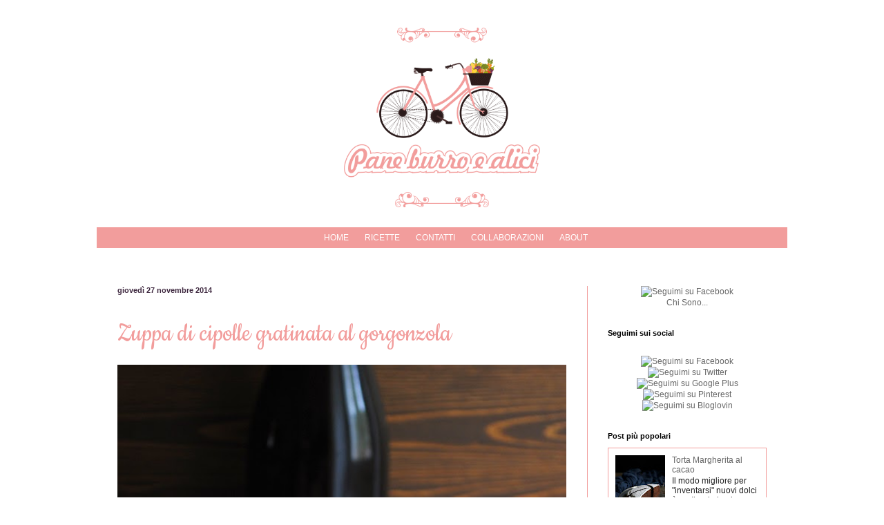

--- FILE ---
content_type: text/html; charset=UTF-8
request_url: https://paneburroealici.blogspot.com/2014/11/zuppa-di-cipolle-gratinata-al-gorgonzola.html
body_size: 85731
content:
<!DOCTYPE html>
<html class='v2' dir='ltr' xmlns='http://www.w3.org/1999/xhtml' xmlns:b='http://www.google.com/2005/gml/b' xmlns:data='http://www.google.com/2005/gml/data' xmlns:expr='http://www.google.com/2005/gml/expr'>
<head>
<link href='https://www.blogger.com/static/v1/widgets/335934321-css_bundle_v2.css' rel='stylesheet' type='text/css'/>
<meta content='public' http-equiv='Cache-Control'/>
<meta content='max-age=3600' http-equiv='Cache-Control'/>
<meta content='must-revalidate' http-equiv='Cache-Control'/>
<meta content='width=1100' name='viewport'/>
<title>
Pane, burro e alici: Zuppa di cipolle gratinata al gorgonzola
</title>
<meta content='text/html; charset=UTF-8' http-equiv='Content-Type'/>
<meta content='blogger' name='generator'/>
<link href='https://paneburroealici.blogspot.com/favicon.ico' rel='icon' type='image/x-icon'/>
<link href='http://paneburroealici.blogspot.com/2014/11/zuppa-di-cipolle-gratinata-al-gorgonzola.html' rel='canonical'/>
<link rel="alternate" type="application/atom+xml" title="Pane, burro e alici - Atom" href="https://paneburroealici.blogspot.com/feeds/posts/default" />
<link rel="alternate" type="application/rss+xml" title="Pane, burro e alici - RSS" href="https://paneburroealici.blogspot.com/feeds/posts/default?alt=rss" />
<link rel="service.post" type="application/atom+xml" title="Pane, burro e alici - Atom" href="https://www.blogger.com/feeds/2433861314026736467/posts/default" />

<link rel="alternate" type="application/atom+xml" title="Pane, burro e alici - Atom" href="https://paneburroealici.blogspot.com/feeds/3479382005556338067/comments/default" />
<!--Can't find substitution for tag [blog.ieCssRetrofitLinks]-->
<link href='https://blogger.googleusercontent.com/img/b/R29vZ2xl/AVvXsEhfbjWeIcZlQGK7QuM__a5wQFP9Yvs1SZiQ73p13MpquZLnl-D837TvQJnWaGZcVSM4TEMlucQYvMgD0nIJ8tioyqfmSmcZO82zTqyuumJvIzJTuTYo2yM231gAneoJlRIw5fNlzLLk2xU/s1600/DSC_0650-001.jpg' rel='image_src'/>
<meta content='http://paneburroealici.blogspot.com/2014/11/zuppa-di-cipolle-gratinata-al-gorgonzola.html' property='og:url'/>
<meta content='Zuppa di cipolle gratinata al gorgonzola' property='og:title'/>
<meta content='    Un po&#39; italiana e un po&#39; francese....   Una zuppa di cipolle gratinata in forno con crostini di pane e gorgonzola: io non riesco a pensa...' property='og:description'/>
<meta content='https://blogger.googleusercontent.com/img/b/R29vZ2xl/AVvXsEhfbjWeIcZlQGK7QuM__a5wQFP9Yvs1SZiQ73p13MpquZLnl-D837TvQJnWaGZcVSM4TEMlucQYvMgD0nIJ8tioyqfmSmcZO82zTqyuumJvIzJTuTYo2yM231gAneoJlRIw5fNlzLLk2xU/w1200-h630-p-k-no-nu/DSC_0650-001.jpg' property='og:image'/>
<style id='page-skin-1' type='text/css'><!--
/*
<Variable name="keycolor" description="Main Color" type="color" default="#66bbdd"/>
<Group description="Page Text" selector="body">
<Variable name="body.font" description="Font" type="font"
default="normal normal 12px Arial, Tahoma, Helvetica, FreeSans, sans-serif"/>
<Variable name="body.text.color" description="Text Color" type="color" default="#222222"/>
</Group>
<Group description="Backgrounds" selector=".body-fauxcolumns-outer">
<Variable name="body.background.color" description="Outer Background" type="color" default="#66bbdd"/>
<Variable name="content.background.color" description="Main Background" type="color" default="#ffffff"/>
<Variable name="header.background.color" description="Header Background" type="color" default="transparent"/>
</Group>
<Group description="Links" selector=".main-outer">
<Variable name="link.color" description="Link Color" type="color" default="#2288bb"/>
<Variable name="link.visited.color" description="Visited Color" type="color" default="#888888"/>
<Variable name="link.hover.color" description="Hover Color" type="color" default="#33aaff"/>
</Group>
<Group description="Blog Title" selector=".header h1">
<Variable name="header.font" description="Font" type="font"
default="normal normal 60px Arial, Tahoma, Helvetica, FreeSans, sans-serif"/>
<Variable name="header.text.color" description="Title Color" type="color" default="#3399bb" />
</Group>
<Group description="Blog Description" selector=".header .description">
<Variable name="description.text.color" description="Description Color" type="color"
default="#777777" />
</Group>
<Group description="Tabs Text" selector=".tabs-inner .widget li a">
<Variable name="tabs.font" description="Font" type="font"
default="normal normal 14px Arial, Tahoma, Helvetica, FreeSans, sans-serif"/>
<Variable name="tabs.text.color" description="Text Color" type="color" default="#999999"/>
<Variable name="tabs.selected.text.color" description="Selected Color" type="color" default="#000000"/>
</Group>
<Group description="Tabs Background" selector=".tabs-outer .PageList">
<Variable name="tabs.background.color" description="Background Color" type="color" default="#f5f5f5"/>
<Variable name="tabs.selected.background.color" description="Selected Color" type="color" default="#eeeeee"/>
</Group>
<Group description="Post Title" selector="h3.post-title, .comments h4">
<Variable name="post.title.font" description="Font" type="font"
default="normal normal 22px Helvetica, sans-serif"/>
</Group>
<Group description="Date Header" selector=".date-header">
<Variable name="date.header.color" description="Text Color" type="color"
default="#222222"/>
<Variable name="date.header.background.color" description="Background Color" type="color"
default="transparent"/>
<Variable name="date.header.font" description="Text Font" type="font"
default="normal bold 11px Arial, Tahoma, Helvetica, FreeSans, sans-serif"/>
<Variable name="date.header.padding" description="Date Header Padding" type="string" default="inherit"/>
<Variable name="date.header.letterspacing" description="Date Header Letter Spacing" type="string" default="inherit"/>
<Variable name="date.header.margin" description="Date Header Margin" type="string" default="inherit"/>
</Group>
<Group description="Post Footer" selector=".post-footer">
<Variable name="post.footer.text.color" description="Text Color" type="color" default="#666666"/>
<Variable name="post.footer.background.color" description="Background Color" type="color"
default="#f9f9f9"/>
<Variable name="post.footer.border.color" description="Shadow Color" type="color" default="#eeeeee"/>
</Group>
<Group description="Gadgets" selector="h2">
<Variable name="widget.title.font" description="Title Font" type="font"
default="normal bold 11px Arial, Tahoma, Helvetica, FreeSans, sans-serif"/>
<Variable name="widget.title.text.color" description="Title Color" type="color" default="#000000"/>
<Variable name="widget.alternate.text.color" description="Alternate Color" type="color" default="#999999"/>
</Group>
<Group description="Images" selector=".main-inner">
<Variable name="image.background.color" description="Background Color" type="color" default="#ffffff"/>
<Variable name="image.border.color" description="Border Color" type="color" default="#eeeeee"/>
<Variable name="image.text.color" description="Caption Text Color" type="color" default="#222222"/>
</Group>
<Group description="Accents" selector=".content-inner">
<Variable name="body.rule.color" description="Separator Line Color" type="color" default="#eeeeee"/>
<Variable name="tabs.border.color" description="Tabs Border Color" type="color" default="#eeeeee"/>
</Group>
<Variable name="body.background" description="Body Background" type="background"
color="#ffffff" default="$(color) none repeat scroll top left"/>
<Variable name="body.background.override" description="Body Background Override" type="string" default=""/>
<Variable name="body.background.gradient.cap" description="Body Gradient Cap" type="url"
default="url(//www.blogblog.com/1kt/simple/gradients_light.png)"/>
<Variable name="body.background.gradient.tile" description="Body Gradient Tile" type="url"
default="url(//www.blogblog.com/1kt/simple/body_gradient_tile_light.png)"/>
<Variable name="content.background.color.selector" description="Content Background Color Selector" type="string" default=".content-inner"/>
<Variable name="content.padding" description="Content Padding" type="length" default="10px" min="0" max="100px"/>
<Variable name="content.padding.horizontal" description="Content Horizontal Padding" type="length" default="10px" min="0" max="100px"/>
<Variable name="content.shadow.spread" description="Content Shadow Spread" type="length" default="40px" min="0" max="100px"/>
<Variable name="content.shadow.spread.webkit" description="Content Shadow Spread (WebKit)" type="length" default="5px" min="0" max="100px"/>
<Variable name="content.shadow.spread.ie" description="Content Shadow Spread (IE)" type="length" default="10px" min="0" max="100px"/>
<Variable name="main.border.width" description="Main Border Width" type="length" default="0" min="0" max="10px"/>
<Variable name="header.background.gradient" description="Header Gradient" type="url" default="none"/>
<Variable name="header.shadow.offset.left" description="Header Shadow Offset Left" type="length" default="-1px" min="-50px" max="50px"/>
<Variable name="header.shadow.offset.top" description="Header Shadow Offset Top" type="length" default="-1px" min="-50px" max="50px"/>
<Variable name="header.shadow.spread" description="Header Shadow Spread" type="length" default="1px" min="0" max="100px"/>
<Variable name="header.padding" description="Header Padding" type="length" default="30px" min="0" max="100px"/>
<Variable name="header.border.size" description="Header Border Size" type="length" default="1px" min="0" max="10px"/>
<Variable name="header.bottom.border.size" description="Header Bottom Border Size" type="length" default="1px" min="0" max="10px"/>
<Variable name="header.border.horizontalsize" description="Header Horizontal Border Size" type="length" default="0" min="0" max="10px"/>
<Variable name="description.text.size" description="Description Text Size" type="string" default="140%"/>
<Variable name="tabs.margin.top" description="Tabs Margin Top" type="length" default="0" min="0" max="100px"/>
<Variable name="tabs.margin.side" description="Tabs Side Margin" type="length" default="30px" min="0" max="100px"/>
<Variable name="tabs.background.gradient" description="Tabs Background Gradient" type="url"
default="url(//www.blogblog.com/1kt/simple/gradients_light.png)"/>
<Variable name="tabs.border.width" description="Tabs Border Width" type="length" default="1px" min="0" max="10px"/>
<Variable name="tabs.bevel.border.width" description="Tabs Bevel Border Width" type="length" default="1px" min="0" max="10px"/>
<Variable name="post.margin.bottom" description="Post Bottom Margin" type="length" default="25px" min="0" max="100px"/>
<Variable name="image.border.small.size" description="Image Border Small Size" type="length" default="2px" min="0" max="10px"/>
<Variable name="image.border.large.size" description="Image Border Large Size" type="length" default="5px" min="0" max="10px"/>
<Variable name="page.width.selector" description="Page Width Selector" type="string" default=".region-inner"/>
<Variable name="page.width" description="Page Width" type="string" default="auto"/>
<Variable name="main.section.margin" description="Main Section Margin" type="length" default="15px" min="0" max="100px"/>
<Variable name="main.padding" description="Main Padding" type="length" default="15px" min="0" max="100px"/>
<Variable name="main.padding.top" description="Main Padding Top" type="length" default="30px" min="0" max="100px"/>
<Variable name="main.padding.bottom" description="Main Padding Bottom" type="length" default="30px" min="0" max="100px"/>
<Variable name="paging.background"
color="#ffffff"
description="Background of blog paging area" type="background"
default="transparent none no-repeat scroll top center"/>
<Variable name="footer.bevel" description="Bevel border length of footer" type="length" default="0" min="0" max="10px"/>
<Variable name="mobile.background.overlay" description="Mobile Background Overlay" type="string"
default="transparent none repeat scroll top left"/>
<Variable name="mobile.background.size" description="Mobile Background Size" type="string" default="auto"/>
<Variable name="mobile.button.color" description="Mobile Button Color" type="color" default="#ffffff" />
<Variable name="startSide" description="Side where text starts in blog language" type="automatic" default="left"/>
<Variable name="endSide" description="Side where text ends in blog language" type="automatic" default="right"/>
*/
/* Pane burro e alici CSS */
/* recipe */
.pba_recipe
{
width: 30%;
display: inline-block;
text-align: left;
vertical-align: top;
min-height: 380px;
margin: 5px 1.3%;
padding: 0;
}
h1.pba_recipe_title {
font-family: 'Cookie';
text-align: center;
text-transform: capitalize;
margin: auto;
margin-bottom: 30px;
font-size: 50px;
width: 100%;
color: #F29D9C;
border-bottom: 1px solid #F29D9C;
line-height: 2.5em;
font-weight: 100;
}
.pba_recipe h2 {
font-size: 15px;
height: 5em;
font-weight: 100;
}
/* menu */
ul.pba_menu
{
text-align: center;
list-style-type: none;
color: #fff;
line-height: 30px;
}
ul.pba_menu  li
{
float:none;
display: inline-block;
margin: 0 10px;
}
ul.pba_menu  li ul
{
position: absolute;
background: #a66263;
width: 150px;
z-index: 999;
margin:0;
padding:0;
margin-left: -1em;
display:none;
}
ul.pba_menu  li ul li
{
display: block;
text-align: left;
}
ul.pba_menu  li:hover ul
{
display:block;
}
ul.pba_menu  ul li {
text-align:left;
}
ul.pba_menu a:link,
ul.pba_menu a:visited,
ul.pba_menu a:hover ,
ul.pba_menu a:active
{
color: #fff;
}
.pba_top_separator
{
background-image: url('https://lh3.googleusercontent.com/blogger_img_proxy/AEn0k_s-rXn1mzRDashCXHw6PFA5WUbQtuCU6yDR3qfSLtwM5hJ1KhYVn2uT3htZ1D38d8zEwYdwFGFAW5NFUrOCPZVNOizYUnlCog7S=s0-d');
background-repeat: no-repeat;
background-size: 100% auto;
width: 90%;
margin:auto;
padding-bottom:20%;
}
.pba_bottom_separator
{
background-image: url('https://lh3.googleusercontent.com/blogger_img_proxy/AEn0k_v4gm2_KU23I98oHWirYA4uXnjYKoiDxP9lCMgsmBw_TmaUhk9IjbcAaZDovyMcDZnTfCbqQtNNcs077-vJOABlH71taxm18D_R4MwZ=s0-d');
background-repeat: no-repeat;
background-size: 100% auto;
width: 90%;
margin:auto;
padding-bottom:20%;
}
.pba_profile_image
{
background-position: center center;
background-image: url('https://lh3.googleusercontent.com/blogger_img_proxy/AEn0k_s9IoZ5pSXvwalcu6W6NLoSUKNcg5QaPKYaSMt_9HxQ7c_U-A0VT7Uh-SOuMYhTKvhT9ROWnkPXFYQEa8zpyi1McOajNkdVUR5wpkXQDQ=s0-d');
background-repeat: no-repeat;
background-size: auto 100%;
width: 90%;
padding-bottom:90%;
margin: auto;
}
.pba_bio
{
width: 90%;
margin: auto;
margin-bottom: 30px;
margin-top: 30px;
text-align: justify;
color: #aaa;
}
/* Content
----------------------------------------------- */
body {
font: normal normal 12px Arial, Tahoma, Helvetica, FreeSans, sans-serif;
color: #222222;
background: #fff;
padding: 0 40px 40px 40px;
}
html body .region-inner {
min-width: 0;
max-width: 100%;
width: auto;
}
h2 {
font-size: 22px;
}
a:link {
text-decoration:none;
}
a:visited {
text-decoration:none;
}
a:hover {
text-decoration:underline;
}
.body-fauxcolumn-outer .fauxcolumn-inner {
background: transparent none repeat scroll top left;
_background-image: none;
}
.body-fauxcolumn-outer .cap-top {
position: absolute;
z-index: 1;
height: 400px;
width: 100%;
background: #ffffff none repeat scroll top left;
}
.body-fauxcolumn-outer .cap-top .cap-left {
width: 100%;
background: transparent none repeat-x scroll top left;
_background-image: none;
}
.content-outer {
margin-bottom: 1px;
}
.content-inner {
padding: 10px 10px;
}
.content-inner {
background-color: #ffffff;
}
/* Header
----------------------------------------------- */
.header-outer {
background: transparent none repeat-x scroll 0 -400px;
_background-image: none;
}
.Header h1 {
font: normal normal 60px Arial, Tahoma, Helvetica, FreeSans, sans-serif;
color: #32bb53;
text-shadow: -1px -1px 1px rgba(0, 0, 0, .2);
}
.Header h1 a {
color: #32bb53;
}
.Header .description {
font-size: 140%;
color: #777777;
}
.header-inner .Header .titlewrapper {
padding: 22px 30px;
}
.header-inner .Header .descriptionwrapper {
padding: 0 30px;
}
/* Tabs
----------------------------------------------- */
.tabs-inner .section:first-child {
border-top:0;
}
.tabs-inner .section:first-child ul {
margin-top: -1px;
border-top: 1px solid #eeeeee;
border-left: 0 solid #eeeeee;
border-right: 0 solid #eeeeee;
}
.tabs-inner .widget ul {
background: #f5f5f5 url(//www.blogblog.com/1kt/simple/gradients_light.png) repeat-x scroll 0 -800px;
_background-image: none;
border-bottom: 1px solid #eeeeee;
margin-top: 0;
margin-left: -30px;
margin-right: -30px;
}
.tabs-inner .widget li a {
display: inline-block;
padding: .6em 1em;
font: normal normal 14px Arial, Tahoma, Helvetica, FreeSans, sans-serif;
color: #999999;
border-left: 1px solid #ffffff;
border-right: 1px solid #eeeeee;
}
.tabs-inner .widget li:first-child a {
border-left: none;
}
.tabs-inner .widget li.selected a, .tabs-inner .widget li a:hover {
color: #000000;
background-color: #eeeeee;
text-decoration: none;
}
/* Columns
----------------------------------------------- */
.main-outer {
}
.fauxcolumn-left-outer .fauxcolumn-inner {
border-right: 1px solid #fff;
}
.fauxcolumn-right-outer .fauxcolumn-inner {
border-left: 1px solid #F29D9C;
}
/* Headings
----------------------------------------------- */
div.widget > h2,
div.widget h2.title {
margin: 0 0 1em 0;
font: normal bold 11px Arial, Tahoma, Helvetica, FreeSans, sans-serif;
color: #000000;
}
/* Widgets
----------------------------------------------- */
.widget .zippy {
color: #999999;
text-shadow: 2px 2px 1px rgba(0, 0, 0, .1);
}
.widget .popular-posts ul {
list-style: none;
}
/* Posts
----------------------------------------------- */
h2.date-header {
font: normal bold 11px Arial, Tahoma, Helvetica, FreeSans, sans-serif;
}
.date-header span {
background-color: transparent;
color: #3f2940;
padding: inherit;
letter-spacing: inherit;
margin: inherit;
}
.main-inner {
padding-top: 30px;
padding-bottom: 30px;
}
.main-inner .column-center-inner {
padding: 0 15px;
}
.main-inner .column-center-inner .section {
margin: 0 15px;
}
.post {
margin: 0 0 25px 0;
}
h3.post-title, .comments h4 {
/*font-family: 'Nothing You Could Do', cursive;;*/
margin: .75em 0 0;
font-size: 40px;
color: #F29D9C ;
font-family: 'Cookie';
font-weight: 100;
}
h3.post-title > a,
h3.post-title > a:visited
{
color: #F29D9C ;
}
.post-body {
font-size: 110%;
line-height: 1.4;
position: relative;
}
.post-body img, .post-body .tr-caption-container, .Profile img, .Image img,
.BlogList .item-thumbnail img {
padding: 2px;
background: #ffffff;
border: 1px solid #eeeeee;
-moz-box-shadow: 1px 1px 5px rgba(0, 0, 0, .1);
-webkit-box-shadow: 1px 1px 5px rgba(0, 0, 0, .1);
box-shadow: 1px 1px 5px rgba(0, 0, 0, .1);
}
.post-body img, .post-body .tr-caption-container {
padding: 5px;
}
.post-body .tr-caption-container {
color: #222222;
}
.post-body .tr-caption-container img {
padding: 0;
background: transparent;
border: none;
-moz-box-shadow: 0 0 0 rgba(0, 0, 0, .1);
-webkit-box-shadow: 0 0 0 rgba(0, 0, 0, .1);
box-shadow: 0 0 0 rgba(0, 0, 0, .1);
}
.post-header {
margin: 0 0 1.5em;
line-height: 1.6;
font-size: 90%;
}
.post-footer {
margin: 20px -2px 0;
padding: 5px 10px;
color: #666666;
background-color: #f9f9f9;
border-bottom: 1px solid #eeeeee;
line-height: 1.6;
font-size: 90%;
}
#comments .comment-author {
padding-top: 1.5em;
border-top: 1px solid #eeeeee;
background-position: 0 1.5em;
}
#comments .comment-author:first-child {
padding-top: 0;
border-top: none;
}
.avatar-image-container {
margin: .2em 0 0;
}
#comments .avatar-image-container img {
border: 1px solid #eeeeee;
}
/* Comments
----------------------------------------------- */
.comments .comments-content .icon.blog-author {
background-repeat: no-repeat;
background-image: url([data-uri]);
}
.comments .comments-content .loadmore a {
border-top: 1px solid #999999;
border-bottom: 1px solid #999999;
}
.comments .comment-thread.inline-thread {
background-color: #f9f9f9;
}
.comments .continue {
border-top: 2px solid #999999;
}
/* Accents
---------------------------------------------- */
.section-columns td.columns-cell {
border-left: 1px solid #eeeeee;
}
.blog-pager {
margin: 0;
line-height: 4em;
text-align: center;
overflow: hidden;
border-top: 1px solid #F29D9C;
}
.blog-pager-older-link, .home-link,
.blog-pager-newer-link {
background-color: #ffffff;
padding: 5px;
}
.footer-outer {
border-top: 10px solid #F29D9C;
}
/* Mobile
----------------------------------------------- */
body.mobile  {
background-size: auto;
}
.mobile .body-fauxcolumn-outer {
background: transparent none repeat scroll top left;
}
.mobile .body-fauxcolumn-outer .cap-top {
background-size: 100% auto;
}
.mobile .content-outer {
-webkit-box-shadow: 0 0 3px rgba(0, 0, 0, .15);
box-shadow: 0 0 3px rgba(0, 0, 0, .15);
}
.mobile .tabs-inner .widget ul {
margin-left: 0;
margin-right: 0;
}
.mobile .post {
margin: 0;
}
.mobile .main-inner .column-center-inner .section {
margin: 0;
}
.mobile .date-header span {
padding: 0.1em 10px;
margin: 0 -10px;
}
.mobile h3.post-title {
margin: 0;
}
.mobile .blog-pager {
background: transparent none no-repeat scroll top center;
}
.mobile .footer-outer {
border-top: none;
}
.mobile .main-inner, .mobile .footer-inner {
background-color: #ffffff;
}
.mobile-index-contents {
color: #222222;
}
.mobile-link-button {
background-color: #3f2940;
}
.mobile-link-button a:link, .mobile-link-button a:visited {
color: #ffffff;
}
.mobile .tabs-inner .section:first-child {
border-top: none;
}
.mobile .tabs-inner .PageList .widget-content {
background-color: #eeeeee;
color: #000000;
border-top: 1px solid #eeeeee;
border-bottom: 1px solid #eeeeee;
}
.mobile .tabs-inner .PageList .widget-content .pagelist-arrow {
border-left: 1px solid #eeeeee;
}
.post-body .separator a {
margin:0 !important;
}
.post-body img {
padding: 0;
background: #fff;
border: 0;
-moz-box-shadow: 0px 0px 0px rgba(0, 0, 0, 0);
-webkit-box-shadow: 0px 0px 0px rgba(0, 0, 0, 0);
box-shadow: 0px 0px 0px rgba(0, 0, 0, 0);
width:100%;
height: auto;
}
.PopularPosts .widget-content ul li {
padding: 10px;
border: 1px solid #F29D9C;
margin-top: 10px;
}
.popular-posts  ul {
padding: 0;
margin: 0;
line-height: 1.2;
}
a:visited {
text-decoration: none;
color: #666;
}
a:link {
text-decoration: none;
color: #666;
}
.jump-link
{
text-align:right;
margin-top:35px;
}
.jump-link > a
{
background: #F29D9C;
padding: 10px;
color: #fff;
font-size: 14px;
clear: both;
margin-top: 20px;
}
.widget .zippy {
text-shadow: 0px 0px 0px rgba(0, 0, 0, 0);
color: #F29D9C;
}
.pba_home_link,
.pba_home_link:link,
.pba_home_link:visited,
.pba_home_link:hover ,
.pba_home_link:active
{
background: #F29D9C;
padding: 10px;
color: #fff;
font-size: 14px;
clear: both;
position: relative;
top: 35px;
color: #fff;
}
/** FORM */
.contact-form-name, .contact-form-email, .contact-form-email-message {
max-width: 100%;
width: 100%;
}
.contact-form-button-submit:hover {
background: #F29D9C;
border: 1px solid #F29D9C;
color: #fff;
}
.contact-form-button-submit {
background: #F29D9C;
border-color: #F29D9C;
}
a.comment-link {
padding : 20px;
}

--></style>
<style id='template-skin-1' type='text/css'><!--
body {
min-width: 1020px;
}
.content-outer, .content-fauxcolumn-outer, .region-inner {
min-width: 1020px;
max-width: 1020px;
_width: 1020px;
}
.main-inner .columns {
padding-left: 0;
padding-right: 290px;
}
.main-inner .fauxcolumn-center-outer {
left: 0;
right: 290px;
/* IE6 does not respect left and right together */
_width: expression(this.parentNode.offsetWidth -
parseInt("0") -
parseInt("290px") + 'px');
}
.main-inner .fauxcolumn-left-outer {
width: 0;
}
.main-inner .fauxcolumn-right-outer {
width: 290px;
}
.main-inner .column-left-outer {
width: 0;
right: 100%;
margin-left: -0;
}
.main-inner .column-right-outer {
width: 290px;
margin-right: -290px;
}
#layout {
min-width: 0;
}
#layout .content-outer {
min-width: 0;
width: 800px;
}
#layout .region-inner {
min-width: 0;
width: auto;
}
--></style>
<link href='https://www.blogger.com/dyn-css/authorization.css?targetBlogID=2433861314026736467&amp;zx=a659f061-a729-4404-a79c-37bfbc51ae12' media='none' onload='if(media!=&#39;all&#39;)media=&#39;all&#39;' rel='stylesheet'/><noscript><link href='https://www.blogger.com/dyn-css/authorization.css?targetBlogID=2433861314026736467&amp;zx=a659f061-a729-4404-a79c-37bfbc51ae12' rel='stylesheet'/></noscript>
<meta name='google-adsense-platform-account' content='ca-host-pub-1556223355139109'/>
<meta name='google-adsense-platform-domain' content='blogspot.com'/>

<!-- data-ad-client=ca-pub-0029269498369086 -->

</head>
<body class='loading'>
<div class='navbar no-items section' id='navbar' name='Navbar'>
</div>
<div class='body-fauxcolumns'>
<div class='fauxcolumn-outer body-fauxcolumn-outer'>
<div class='cap-top'>
<div class='cap-left'></div>
<div class='cap-right'></div>
</div>
<div class='fauxborder-left'>
<div class='fauxborder-right'></div>
<div class='fauxcolumn-inner'>
</div>
</div>
<div class='cap-bottom'>
<div class='cap-left'></div>
<div class='cap-right'></div>
</div>
</div>
</div>
<div class='content'>
<div class='content-fauxcolumns'>
<div class='fauxcolumn-outer content-fauxcolumn-outer'>
<div class='cap-top'>
<div class='cap-left'></div>
<div class='cap-right'></div>
</div>
<div class='fauxborder-left'>
<div class='fauxborder-right'></div>
<div class='fauxcolumn-inner'>
</div>
</div>
<div class='cap-bottom'>
<div class='cap-left'></div>
<div class='cap-right'></div>
</div>
</div>
</div>
<div class='content-outer'>
<div class='content-cap-top cap-top'>
<div class='cap-left'></div>
<div class='cap-right'></div>
</div>
<div class='fauxborder-left content-fauxborder-left'>
<div class='fauxborder-right content-fauxborder-right'></div>
<div class='content-inner'>
<header>
<div class='header-outer'>
<div class='header-cap-top cap-top'>
<div class='cap-left'></div>
<div class='cap-right'></div>
</div>
<div class='fauxborder-left header-fauxborder-left'>
<div class='fauxborder-right header-fauxborder-right'></div>
<div class='region-inner header-inner'>
<div class='header section' id='header' name='Intestazione'><div class='widget Header' data-version='1' id='Header1'>
<div id='header-inner'>
<a href='https://paneburroealici.blogspot.com/' style='display: block; text-align:center;'>
<img src='[data-uri]' style='width:auto; height:260px; margin:auto;'/>
</a>
</div>
</div></div>
</div>
</div>
<!-- PBA MENU -->
<div style='         height: 30px;         background: #F29D9C;         margin-top: 25px;         margin-bottom: 25px;'>
<ul class='pba_menu'>
<li>
<a href='/'>
                          HOME
                        </a>
</li>
<li>
<a ref='#'>
                          RICETTE
                        </a>
<ul>
<li>
<a href='http://paneburroealici.blogspot.it/search/label/antipasti'>
                              ANTIPASTI
                            </a>
</li>
<li>
<a href='http://paneburroealici.blogspot.it/search/label/primi%20piatti'>
                              PRIMI PIATTI
                            </a>
</li>
<li>
<a href='http://paneburroealici.blogspot.it/search/label/secondi%20piatti'>
                              SECONDI PIATTI
                            </a>
</li>
<li>
<a href='http://paneburroealici.blogspot.it/search/label/contorni'>
                              CONTORNI
                            </a>
</li>
<li>
<a href='http://paneburroealici.blogspot.it/search/label/dolci'>
                              DOLCI
                            </a>
</li>
<li>
<a href='http://paneburroealici.blogspot.it/search/label/pane%20e%20lievitati'>
                              PANE E LIEVITATI
                            </a>
</li>
<li>
<a href='http://paneburroealici.blogspot.it/search/label/conserve'>
                              CONSERVE
                            </a>
</li>
<li>
<a href='http://paneburroealici.blogspot.it/search/label/torte%20salate'>
                              TORTE SALATE
                            </a>
</li>
<li>
<a href='http://paneburroealici.blogspot.it/search/label/finger%20food'>
                              FINGER FOOD
                            </a>
</li>
</ul>
</li>
<li>
<a href='http://paneburroealici.blogspot.it/p/contatti.html'>
                          CONTATTI
                        </a>
</li>
<li>
<a href='http://paneburroealici.blogspot.it/p/collaborazioni.html'>
                          COLLABORAZIONI
                        </a>
</li>
<li>
<a href='http://paneburroealici.blogspot.it/p/about.html'>
                          ABOUT
                        </a>
</li>
</ul>
</div>
<!-- PBA MENU END -->
<div class='header-cap-bottom cap-bottom'>
<div class='cap-left'></div>
<div class='cap-right'></div>
</div>
</div>
</header>
<div class='tabs-outer'>
<div class='tabs-cap-top cap-top'>
<div class='cap-left'></div>
<div class='cap-right'></div>
</div>
<div class='fauxborder-left tabs-fauxborder-left'>
<div class='fauxborder-right tabs-fauxborder-right'></div>
<div class='region-inner tabs-inner'>
<div class='tabs no-items section' id='crosscol' name='Multi-colonne'></div>
<div class='tabs no-items section' id='crosscol-overflow' name='Cross-Column 2'></div>
</div>
</div>
<div class='tabs-cap-bottom cap-bottom'>
<div class='cap-left'></div>
<div class='cap-right'></div>
</div>
</div>
<div class='main-outer'>
<div class='main-cap-top cap-top'>
<div class='cap-left'></div>
<div class='cap-right'></div>
</div>
<div class='fauxborder-left main-fauxborder-left'>
<div class='fauxborder-right main-fauxborder-right'></div>
<div class='region-inner main-inner'>
<div class='columns fauxcolumns'>
<div class='fauxcolumn-outer fauxcolumn-center-outer'>
<div class='cap-top'>
<div class='cap-left'></div>
<div class='cap-right'></div>
</div>
<div class='fauxborder-left'>
<div class='fauxborder-right'></div>
<div class='fauxcolumn-inner'>
</div>
</div>
<div class='cap-bottom'>
<div class='cap-left'></div>
<div class='cap-right'></div>
</div>
</div>
<div class='fauxcolumn-outer fauxcolumn-left-outer'>
<div class='cap-top'>
<div class='cap-left'></div>
<div class='cap-right'></div>
</div>
<div class='fauxborder-left'>
<div class='fauxborder-right'></div>
<div class='fauxcolumn-inner'>
</div>
</div>
<div class='cap-bottom'>
<div class='cap-left'></div>
<div class='cap-right'></div>
</div>
</div>
<div class='fauxcolumn-outer fauxcolumn-right-outer'>
<div class='cap-top'>
<div class='cap-left'></div>
<div class='cap-right'></div>
</div>
<div class='fauxborder-left'>
<div class='fauxborder-right'></div>
<div class='fauxcolumn-inner'>
</div>
</div>
<div class='cap-bottom'>
<div class='cap-left'></div>
<div class='cap-right'></div>
</div>
</div>
<!-- corrects IE6 width calculation -->
<div class='columns-inner'>
<div class='column-center-outer'>
<div class='column-center-inner'>
<div class='main section' id='main' name='Principale'><div class='widget Blog' data-version='1' id='Blog1'>
<div class='blog-posts hfeed'>

                                            <div class="date-outer">
                                          
<h2 class='date-header'>
<span>
giovedì 27 novembre 2014
</span>
</h2>

                                            <div class="date-posts">
                                          
<div class='post-outer'>
<div class='post hentry uncustomized-post-template' itemprop='blogPost' itemscope='itemscope' itemtype='http://schema.org/BlogPosting'>
<meta content='https://blogger.googleusercontent.com/img/b/R29vZ2xl/AVvXsEhfbjWeIcZlQGK7QuM__a5wQFP9Yvs1SZiQ73p13MpquZLnl-D837TvQJnWaGZcVSM4TEMlucQYvMgD0nIJ8tioyqfmSmcZO82zTqyuumJvIzJTuTYo2yM231gAneoJlRIw5fNlzLLk2xU/s1600/DSC_0650-001.jpg' itemprop='image_url'/>
<meta content='2433861314026736467' itemprop='blogId'/>
<meta content='3479382005556338067' itemprop='postId'/>
<a name='3479382005556338067'></a>
<h3 class='post-title entry-title' itemprop='name'>
Zuppa di cipolle gratinata al gorgonzola
</h3>
<div class='post-header'>
<div class='post-header-line-1'></div>
</div>
<div class='post-body entry-content' id='post-body-3479382005556338067' itemprop='description articleBody'>
<div class="separator" style="clear: both; text-align: center;">
<a href="https://blogger.googleusercontent.com/img/b/R29vZ2xl/AVvXsEhfbjWeIcZlQGK7QuM__a5wQFP9Yvs1SZiQ73p13MpquZLnl-D837TvQJnWaGZcVSM4TEMlucQYvMgD0nIJ8tioyqfmSmcZO82zTqyuumJvIzJTuTYo2yM231gAneoJlRIw5fNlzLLk2xU/s1600/DSC_0650-001.jpg" imageanchor="1" style="margin-left: 1em; margin-right: 1em;"><img border="0" src="https://blogger.googleusercontent.com/img/b/R29vZ2xl/AVvXsEhfbjWeIcZlQGK7QuM__a5wQFP9Yvs1SZiQ73p13MpquZLnl-D837TvQJnWaGZcVSM4TEMlucQYvMgD0nIJ8tioyqfmSmcZO82zTqyuumJvIzJTuTYo2yM231gAneoJlRIw5fNlzLLk2xU/s1600/DSC_0650-001.jpg" /></a></div>
<br />
<div style="text-align: justify;">
Un po' italiana e un po' francese....</div>
<div style="text-align: justify;">
Una zuppa di cipolle gratinata in forno con crostini di pane e gorgonzola: io non riesco a pensare a niente di più confortante per la cena di una fredda sera invernale.</div>
<br />
<div class="separator" style="clear: both; text-align: center;">
<a href="https://blogger.googleusercontent.com/img/b/R29vZ2xl/AVvXsEjCR0ERuu8MaYURSXF1PZiZdkPYu_34ETP1_XeZ7sJ_0p492hP6a1ef5EpqPZhwd5W_ZDNJy1vQjL07ZsQfl6U7GHefPBfkPb30sGySySjxXzq4D8bXcpOagTYnOiVv8oxba1685ALXnnU/s1600/DSC_0622-001.jpg" imageanchor="1" style="margin-left: 1em; margin-right: 1em;"><img border="0" src="https://blogger.googleusercontent.com/img/b/R29vZ2xl/AVvXsEjCR0ERuu8MaYURSXF1PZiZdkPYu_34ETP1_XeZ7sJ_0p492hP6a1ef5EpqPZhwd5W_ZDNJy1vQjL07ZsQfl6U7GHefPBfkPb30sGySySjxXzq4D8bXcpOagTYnOiVv8oxba1685ALXnnU/s1600/DSC_0622-001.jpg" /></a></div>
<br />
<div style="text-align: justify;">
E la cosa da sottolineare, per chi non avesse mai provato una zuppa di cipolle, è che se queste cuociono a lungo a fiamma bassa fino a disfarsi, diventano molto leggere&nbsp; a dispetto di quello che si potrebbe pensare.</div>
<div style="text-align: justify;">
<br /></div>
<div class="separator" style="clear: both; text-align: center;">
<a href="https://blogger.googleusercontent.com/img/b/R29vZ2xl/AVvXsEi6lxiGJAyD8hIq6qkSYoRL-fEWWVzDcG33SPdfBFPG3Htj6DXB9PE2mTxkM7POycgicH73IIHWin85nv4IRCtSEo8fktErTBfDEWFsChho4FpoedDa-9jRMS6yProF8n3xXal9AGgYbMo/s1600/DSC_0635-001.JPG" imageanchor="1" style="margin-left: 1em; margin-right: 1em;"><img border="0" src="https://blogger.googleusercontent.com/img/b/R29vZ2xl/AVvXsEi6lxiGJAyD8hIq6qkSYoRL-fEWWVzDcG33SPdfBFPG3Htj6DXB9PE2mTxkM7POycgicH73IIHWin85nv4IRCtSEo8fktErTBfDEWFsChho4FpoedDa-9jRMS6yProF8n3xXal9AGgYbMo/s1600/DSC_0635-001.JPG" /></a></div>
<br />
<div style="text-align: justify;">
La classica zuppa di cipolle francese, la soupe à l'oignon per intenderci, prevede la gratinatura con formaggio emmental: comunque buonissima, ma io ho scelto il gorgonzola, che ha più carattere, per contrastare il dolce delle cipolle.<br />
&nbsp; </div>
<div class="separator" style="clear: both; text-align: center;">
<a href="https://blogger.googleusercontent.com/img/b/R29vZ2xl/AVvXsEh9miBOlI1niXH7GwRJlA2rNY24aVrE9VGeJJvtEVpzAywUPjuGOE1ehi_FiwhWw8SiaVFDBBvEW0Sz3JNOosMy_fXTxC-7Vgb3GskfR7JyRRXDR-hgwV8S-7EHrWfDGRq3T9MzKW-YKBE/s1600/DSC_0630-002.jpg" imageanchor="1" style="margin-left: 1em; margin-right: 1em;"><img border="0" src="https://blogger.googleusercontent.com/img/b/R29vZ2xl/AVvXsEh9miBOlI1niXH7GwRJlA2rNY24aVrE9VGeJJvtEVpzAywUPjuGOE1ehi_FiwhWw8SiaVFDBBvEW0Sz3JNOosMy_fXTxC-7Vgb3GskfR7JyRRXDR-hgwV8S-7EHrWfDGRq3T9MzKW-YKBE/s1600/DSC_0630-002.jpg" /></a></div>
<br />
<div class="separator" style="clear: both; text-align: center;">
</div>
<div class="separator" style="clear: both; text-align: center;">
</div>
Neanche a dirlo, abbiamo gradito molto e anche chi è scettico riguardo alle zuppe dovrà arrendersi di fronte all'evidente golosità di una fondina calda, gratinata e filante!<br />
<br />
<div class="separator" style="clear: both; text-align: center;">
<a href="https://blogger.googleusercontent.com/img/b/R29vZ2xl/AVvXsEiunfCpAXoVrn41-S5w6MhybXR4iqIZJCcMYGbsGhJoyGgzkEPjnUgMR2HsPH8r2DjVDYTdhuPcGIjO3by1GDzUgYND33qFYpqjU7FfAHrzdS16RRjjI2zJrJTJxuIXNhnlrblb87WHdY0/s1600/DSC_0654-001.jpg" imageanchor="1" style="margin-left: 1em; margin-right: 1em;"><img border="0" src="https://blogger.googleusercontent.com/img/b/R29vZ2xl/AVvXsEiunfCpAXoVrn41-S5w6MhybXR4iqIZJCcMYGbsGhJoyGgzkEPjnUgMR2HsPH8r2DjVDYTdhuPcGIjO3by1GDzUgYND33qFYpqjU7FfAHrzdS16RRjjI2zJrJTJxuIXNhnlrblb87WHdY0/s1600/DSC_0654-001.jpg" /></a></div>
<br />
Le cipolle ideali per la zuppa sarebbero quelle bianche, dal gusto meno intenso rispetto alle dorate, ma a me piace anche così! :)<br />
Le dosi indicate si riferiscono a 2 persone! <br />
<br />
Vi auguro una felice giornata! A presto!<br />
<br />
<br />
<div style='clear: both;'></div>
</div>
<div class='post-footer'>
<div class='post-footer-line post-footer-line-1'>
<span class='post-author vcard'>
Pubblicato da
<span class='fn' itemprop='author' itemscope='itemscope' itemtype='http://schema.org/Person'>
<meta content='https://www.blogger.com/profile/18318915332512469652' itemprop='url'/>
<a class='g-profile' href='https://www.blogger.com/profile/18318915332512469652' rel='author' title='author profile'>
<span itemprop='name'>
Emanuela Pane Burro e Alici
</span>
</a>
</span>
</span>
<span class='post-timestamp'>
alle
<meta content='http://paneburroealici.blogspot.com/2014/11/zuppa-di-cipolle-gratinata-al-gorgonzola.html' itemprop='url'/>
<a class='timestamp-link' href='https://paneburroealici.blogspot.com/2014/11/zuppa-di-cipolle-gratinata-al-gorgonzola.html' rel='bookmark' title='permanent link'>
<abbr class='published' itemprop='datePublished' title='2014-11-27T11:00:00+01:00'>
11:00
</abbr>
</a>
</span>
<span class='reaction-buttons'>
</span>
<span class='post-comment-link'>
</span>
<span class='post-backlinks post-comment-link'>
</span>
<span class='post-icons'>
<span class='item-control blog-admin pid-1407807631'>
<a href='https://www.blogger.com/post-edit.g?blogID=2433861314026736467&postID=3479382005556338067&from=pencil' title='Modifica post'>
<img alt='' class='icon-action' height='18' src='//img2.blogblog.com/img/icon18_edit_allbkg.gif' width='18'/>
</a>
</span>
</span>
<div class='post-share-buttons goog-inline-block'>
<a class='goog-inline-block share-button sb-email' href='https://www.blogger.com/share-post.g?blogID=2433861314026736467&postID=3479382005556338067&target=email' target='_blank' title='Invia tramite email'>
<span class='share-button-link-text'>
Invia tramite email
</span>
</a>
<a class='goog-inline-block share-button sb-blog' href='https://www.blogger.com/share-post.g?blogID=2433861314026736467&postID=3479382005556338067&target=blog' onclick='window.open(this.href, "_blank", "height=270,width=475"); return false;' target='_blank' title='Postalo sul blog'>
<span class='share-button-link-text'>
Postalo sul blog
</span>
</a>
<a class='goog-inline-block share-button sb-twitter' href='https://www.blogger.com/share-post.g?blogID=2433861314026736467&postID=3479382005556338067&target=twitter' target='_blank' title='Condividi su X'>
<span class='share-button-link-text'>
Condividi su X
</span>
</a>
<a class='goog-inline-block share-button sb-facebook' href='https://www.blogger.com/share-post.g?blogID=2433861314026736467&postID=3479382005556338067&target=facebook' onclick='window.open(this.href, "_blank", "height=430,width=640"); return false;' target='_blank' title='Condividi su Facebook'>
<span class='share-button-link-text'>
Condividi su Facebook
</span>
</a>
<a class='goog-inline-block share-button sb-pinterest' href='https://www.blogger.com/share-post.g?blogID=2433861314026736467&postID=3479382005556338067&target=pinterest' target='_blank' title='Condividi su Pinterest'>
<span class='share-button-link-text'>
Condividi su Pinterest
</span>
</a>
</div>
</div>
<div class='post-footer-line post-footer-line-2'>
<span class='post-labels'>
Etichette:
<a href='https://paneburroealici.blogspot.com/search/label/piatti%20unici' rel='tag'>
piatti unici
</a>

                                                  ,
                                                
<a href='https://paneburroealici.blogspot.com/search/label/primi%20piatti' rel='tag'>
primi piatti
</a>

                                                  ,
                                                
<a href='https://paneburroealici.blogspot.com/search/label/zuppe' rel='tag'>
zuppe
</a>
</span>
</div>
<div class='post-footer-line post-footer-line-3'>
<span class='post-location'>
</span>
</div>
</div>
</div>
<div class='comments' id='comments'>
<a name='comments'></a>
<h4>
24 commenti
                                      :
                                    </h4>
<div class='comments-content'>
<script async='async' src='' type='text/javascript'></script>
<script type='text/javascript'>
                                    (function() {
                                      var items = null;
                                      var msgs = null;
                                      var config = {};
                                      // <![CDATA[
                                      var cursor = null;
                                      if (items && items.length > 0) {
                                        cursor = parseInt(items[items.length - 1].timestamp) + 1;
                                      }
                                      var bodyFromEntry = function(entry) {
                                        if (entry.gd$extendedProperty) {
                                          for (var k in entry.gd$extendedProperty) {
                                            if (entry.gd$extendedProperty[k].name == 'blogger.contentRemoved') {
                                              return '<span class="deleted-comment">' + entry.content.$t + '</span>';
                                            }
                                          }
                                        }
                                        return entry.content.$t;
                                      }
                                      var parse = function(data) {
                                        cursor = null;
                                        var comments = [];
                                        if (data && data.feed && data.feed.entry) {
                                          for (var i = 0, entry; entry = data.feed.entry[i]; i++) {
                                            var comment = {};
                                            // comment ID, parsed out of the original id format
                                            var id = /blog-(\d+).post-(\d+)/.exec(entry.id.$t);
                                            comment.id = id ? id[2] : null;
                                            comment.body = bodyFromEntry(entry);
                                            comment.timestamp = Date.parse(entry.published.$t) + '';
                                            if (entry.author && entry.author.constructor === Array) {
                                              var auth = entry.author[0];
                                              if (auth) {
                                                comment.author = {
                                                  name: (auth.name ? auth.name.$t : undefined),
                                                  profileUrl: (auth.uri ? auth.uri.$t : undefined),
                                                  avatarUrl: (auth.gd$image ? auth.gd$image.src : undefined)
                                                };
                                              }
                                            }
                                            if (entry.link) {
                                              if (entry.link[2]) {
                                                comment.link = comment.permalink = entry.link[2].href;
                                              }
                                              if (entry.link[3]) {
                                                var pid = /.*comments\/default\/(\d+)\?.*/.exec(entry.link[3].href);
                                                if (pid && pid[1]) {
                                                  comment.parentId = pid[1];
                                                }
                                              }
                                            }
                                            comment.deleteclass = 'item-control blog-admin';
                                            if (entry.gd$extendedProperty) {
                                              for (var k in entry.gd$extendedProperty) {
                                                if (entry.gd$extendedProperty[k].name == 'blogger.itemClass') {
                                                  comment.deleteclass += ' ' + entry.gd$extendedProperty[k].value;
                                                } else if (entry.gd$extendedProperty[k].name == 'blogger.displayTime') {
                                                  comment.displayTime = entry.gd$extendedProperty[k].value;
                                                }
                                              }
                                            }
                                            comments.push(comment);
                                          }
                                        }
                                        return comments;
                                      };
                                      var paginator = function(callback) {
                                        if (hasMore()) {
                                          var url = config.feed + '?alt=json&v=2&orderby=published&reverse=false&max-results=50';
                                          if (cursor) {
                                            url += '&published-min=' + new Date(cursor).toISOString();
                                          }
                                          window.bloggercomments = function(data) {
                                            var parsed = parse(data);
                                            cursor = parsed.length < 50 ? null
                                            : parseInt(parsed[parsed.length - 1].timestamp) + 1
                                            callback(parsed);
                                            window.bloggercomments = null;
                                          }
                                          url += '&callback=bloggercomments';
                                          var script = document.createElement('script');
                                          script.type = 'text/javascript';
                                          script.src = url;
                                          document.getElementsByTagName('head')[0].appendChild(script);
                                        }
                                      };
                                      var hasMore = function() {
                                        return !!cursor;
                                      };
                                      var getMeta = function(key, comment) {
                                        if ('iswriter' == key) {
                                          var matches = !!comment.author
                                          && comment.author.name == config.authorName
                                          && comment.author.profileUrl == config.authorUrl;
                                          return matches ? 'true' : '';
                                        } else if ('deletelink' == key) {
                                          return config.baseUri + '/delete-comment.g?blogID='
                                          + config.blogId + '&postID=' + comment.id;
                                        } else if ('deleteclass' == key) {
                                          return comment.deleteclass;
                                        }
                                        return '';
                                      };
                                      var replybox = null;
                                      var replyUrlParts = null;
                                      var replyParent = undefined;
                                      var onReply = function(commentId, domId) {
                                        if (replybox == null) {
                                          // lazily cache replybox, and adjust to suit this style:
                                          replybox = document.getElementById('comment-editor');
                                          if (replybox != null) {
                                            replybox.height = '250px';
                                            replybox.style.display = 'block';
                                            replyUrlParts = replybox.src.split('#');
                                          }
                                        }
                                        if (replybox && (commentId !== replyParent)) {
                                          replybox.src = '';
                                          document.getElementById(domId).insertBefore(replybox, null);
                                          replybox.src = replyUrlParts[0]
                                          + (commentId ? '&parentID=' + commentId : '')
                                          + '#' + replyUrlParts[1];
                                          replyParent = commentId;
                                        }
                                      };
                                      var hash = (window.location.hash || '#').substring(1);
                                      var startThread, targetComment;
                                      if (/^comment-form_/.test(hash)) {
                                        startThread = hash.substring('comment-form_'.length);
                                      } else if (/^c[0-9]+$/.test(hash)) {
                                        targetComment = hash.substring(1);
                                      }
                                      // Configure commenting API:
                                      var configJso = {
                                        'maxDepth': config.maxThreadDepth
                                      };
                                      var provider = {
                                        'id': config.postId,
                                        'data': items,
                                        'loadNext': paginator,
                                        'hasMore': hasMore,
                                        'getMeta': getMeta,
                                        'onReply': onReply,
                                        'rendered': true,
                                        'initComment': targetComment,
                                        'initReplyThread': startThread,
                                        'config': configJso,
                                        'messages': msgs
                                      };
                                      var render = function() {
                                        if (window.goog && window.goog.comments) {
                                          var holder = document.getElementById('comment-holder');
                                          window.goog.comments.render(holder, provider);
                                        }
                                      };
                                      // render now, or queue to render when library loads:
                                      if (window.goog && window.goog.comments) {
                                        render();
                                      } else {
                                        window.goog = window.goog || {};
                                        window.goog.comments = window.goog.comments || {};
                                        window.goog.comments.loadQueue = window.goog.comments.loadQueue || [];
                                        window.goog.comments.loadQueue.push(render);
                                      }
                                    })();
                                    // ]]>
                                  </script>
<div id='comment-holder'>
<div class="comment-thread toplevel-thread"><ol id="top-ra"><li class="comment" id="c8117801459553065146"><div class="avatar-image-container"><img src="//blogger.googleusercontent.com/img/b/R29vZ2xl/AVvXsEhjjPvR4R39GoxQsxbkbnId9V4XTAbcBjA6yZ0fUNLfn9e6DhhrXx2avB8Vwg8AlunX2YR_52CINcQkW7ILLnzrOWNIiUyQ7_j9uyqCf5lk6tH2ZRg0zX37W82ce6F-LA/s45-c/DSC_0038.JPG" alt=""/></div><div class="comment-block"><div class="comment-header"><cite class="user"><a href="https://www.blogger.com/profile/05765627090900068029" rel="nofollow">Elena</a></cite><span class="icon user "></span><span class="datetime secondary-text"><a rel="nofollow" href="https://paneburroealici.blogspot.com/2014/11/zuppa-di-cipolle-gratinata-al-gorgonzola.html?showComment=1417089921733#c8117801459553065146">27 novembre 2014 alle ore 13:05</a></span></div><p class="comment-content">Hai fatto un ottima scelta ad usare il gorgonzola, mi piace un sacco questa ricetta </p><span class="comment-actions secondary-text"><a class="comment-reply" target="_self" data-comment-id="8117801459553065146">Rispondi</a><span class="item-control blog-admin blog-admin pid-224318460"><a target="_self" href="https://www.blogger.com/comment/delete/2433861314026736467/8117801459553065146">Elimina</a></span></span></div><div class="comment-replies"><div id="c8117801459553065146-rt" class="comment-thread inline-thread hidden"><span class="thread-toggle thread-expanded"><span class="thread-arrow"></span><span class="thread-count"><a target="_self">Risposte</a></span></span><ol id="c8117801459553065146-ra" class="thread-chrome thread-expanded"><div></div><div id="c8117801459553065146-continue" class="continue"><a class="comment-reply" target="_self" data-comment-id="8117801459553065146">Rispondi</a></div></ol></div></div><div class="comment-replybox-single" id="c8117801459553065146-ce"></div></li><li class="comment" id="c4352651299870200661"><div class="avatar-image-container"><img src="//blogger.googleusercontent.com/img/b/R29vZ2xl/AVvXsEhjjPvR4R39GoxQsxbkbnId9V4XTAbcBjA6yZ0fUNLfn9e6DhhrXx2avB8Vwg8AlunX2YR_52CINcQkW7ILLnzrOWNIiUyQ7_j9uyqCf5lk6tH2ZRg0zX37W82ce6F-LA/s45-c/DSC_0038.JPG" alt=""/></div><div class="comment-block"><div class="comment-header"><cite class="user"><a href="https://www.blogger.com/profile/05765627090900068029" rel="nofollow">Elena</a></cite><span class="icon user "></span><span class="datetime secondary-text"><a rel="nofollow" href="https://paneburroealici.blogspot.com/2014/11/zuppa-di-cipolle-gratinata-al-gorgonzola.html?showComment=1417089929542#c4352651299870200661">27 novembre 2014 alle ore 13:05</a></span></div><p class="comment-content">Hai fatto un ottima scelta ad usare il gorgonzola, mi piace un sacco questa ricetta </p><span class="comment-actions secondary-text"><a class="comment-reply" target="_self" data-comment-id="4352651299870200661">Rispondi</a><span class="item-control blog-admin blog-admin pid-224318460"><a target="_self" href="https://www.blogger.com/comment/delete/2433861314026736467/4352651299870200661">Elimina</a></span></span></div><div class="comment-replies"><div id="c4352651299870200661-rt" class="comment-thread inline-thread hidden"><span class="thread-toggle thread-expanded"><span class="thread-arrow"></span><span class="thread-count"><a target="_self">Risposte</a></span></span><ol id="c4352651299870200661-ra" class="thread-chrome thread-expanded"><div></div><div id="c4352651299870200661-continue" class="continue"><a class="comment-reply" target="_self" data-comment-id="4352651299870200661">Rispondi</a></div></ol></div></div><div class="comment-replybox-single" id="c4352651299870200661-ce"></div></li><li class="comment" id="c8416409716546942771"><div class="avatar-image-container"><img src="//www.blogger.com/img/blogger_logo_round_35.png" alt=""/></div><div class="comment-block"><div class="comment-header"><cite class="user"><a href="https://www.blogger.com/profile/03989373797160407298" rel="nofollow">Unknown</a></cite><span class="icon user "></span><span class="datetime secondary-text"><a rel="nofollow" href="https://paneburroealici.blogspot.com/2014/11/zuppa-di-cipolle-gratinata-al-gorgonzola.html?showComment=1417091339054#c8416409716546942771">27 novembre 2014 alle ore 13:28</a></span></div><p class="comment-content">Sarebbe  una ottima  cena per Gregorio </p><span class="comment-actions secondary-text"><a class="comment-reply" target="_self" data-comment-id="8416409716546942771">Rispondi</a><span class="item-control blog-admin blog-admin pid-1692007794"><a target="_self" href="https://www.blogger.com/comment/delete/2433861314026736467/8416409716546942771">Elimina</a></span></span></div><div class="comment-replies"><div id="c8416409716546942771-rt" class="comment-thread inline-thread"><span class="thread-toggle thread-expanded"><span class="thread-arrow"></span><span class="thread-count"><a target="_self">Risposte</a></span></span><ol id="c8416409716546942771-ra" class="thread-chrome thread-expanded"><div><li class="comment" id="c7897661478640802612"><div class="avatar-image-container"><img src="//www.blogger.com/img/blogger_logo_round_35.png" alt=""/></div><div class="comment-block"><div class="comment-header"><cite class="user"><a href="https://www.blogger.com/profile/18318915332512469652" rel="nofollow">Emanuela Pane Burro e Alici</a></cite><span class="icon user blog-author"></span><span class="datetime secondary-text"><a rel="nofollow" href="https://paneburroealici.blogspot.com/2014/11/zuppa-di-cipolle-gratinata-al-gorgonzola.html?showComment=1417104372346#c7897661478640802612">27 novembre 2014 alle ore 17:06</a></span></div><p class="comment-content">Però sarebbe divertente come scherzo! :)</p><span class="comment-actions secondary-text"><span class="item-control blog-admin blog-admin pid-1407807631"><a target="_self" href="https://www.blogger.com/comment/delete/2433861314026736467/7897661478640802612">Elimina</a></span></span></div><div class="comment-replies"><div id="c7897661478640802612-rt" class="comment-thread inline-thread hidden"><span class="thread-toggle thread-expanded"><span class="thread-arrow"></span><span class="thread-count"><a target="_self">Risposte</a></span></span><ol id="c7897661478640802612-ra" class="thread-chrome thread-expanded"><div></div><div id="c7897661478640802612-continue" class="continue"><a class="comment-reply" target="_self" data-comment-id="7897661478640802612">Rispondi</a></div></ol></div></div><div class="comment-replybox-single" id="c7897661478640802612-ce"></div></li></div><div id="c8416409716546942771-continue" class="continue"><a class="comment-reply" target="_self" data-comment-id="8416409716546942771">Rispondi</a></div></ol></div></div><div class="comment-replybox-single" id="c8416409716546942771-ce"></div></li><li class="comment" id="c5867845496744177260"><div class="avatar-image-container"><img src="//www.blogger.com/img/blogger_logo_round_35.png" alt=""/></div><div class="comment-block"><div class="comment-header"><cite class="user"><a href="https://www.blogger.com/profile/06923307361089347122" rel="nofollow">Sabrina Rabbia</a></cite><span class="icon user "></span><span class="datetime secondary-text"><a rel="nofollow" href="https://paneburroealici.blogspot.com/2014/11/zuppa-di-cipolle-gratinata-al-gorgonzola.html?showComment=1417095754847#c5867845496744177260">27 novembre 2014 alle ore 14:42</a></span></div><p class="comment-content">molto appetitosa, brava!!!!Baci Sabry</p><span class="comment-actions secondary-text"><a class="comment-reply" target="_self" data-comment-id="5867845496744177260">Rispondi</a><span class="item-control blog-admin blog-admin pid-1945317542"><a target="_self" href="https://www.blogger.com/comment/delete/2433861314026736467/5867845496744177260">Elimina</a></span></span></div><div class="comment-replies"><div id="c5867845496744177260-rt" class="comment-thread inline-thread hidden"><span class="thread-toggle thread-expanded"><span class="thread-arrow"></span><span class="thread-count"><a target="_self">Risposte</a></span></span><ol id="c5867845496744177260-ra" class="thread-chrome thread-expanded"><div></div><div id="c5867845496744177260-continue" class="continue"><a class="comment-reply" target="_self" data-comment-id="5867845496744177260">Rispondi</a></div></ol></div></div><div class="comment-replybox-single" id="c5867845496744177260-ce"></div></li><li class="comment" id="c5381569282256377913"><div class="avatar-image-container"><img src="//www.blogger.com/img/blogger_logo_round_35.png" alt=""/></div><div class="comment-block"><div class="comment-header"><cite class="user"><a href="https://www.blogger.com/profile/17314764907496399994" rel="nofollow">La Cuocherellona</a></cite><span class="icon user "></span><span class="datetime secondary-text"><a rel="nofollow" href="https://paneburroealici.blogspot.com/2014/11/zuppa-di-cipolle-gratinata-al-gorgonzola.html?showComment=1417100038675#c5381569282256377913">27 novembre 2014 alle ore 15:53</a></span></div><p class="comment-content">Questo è un piatto semplice, intenso, d&#39;altri tempi. Prelibatissimo. E&#39; una meravglia Manu, sei grande.</p><span class="comment-actions secondary-text"><a class="comment-reply" target="_self" data-comment-id="5381569282256377913">Rispondi</a><span class="item-control blog-admin blog-admin pid-1682222551"><a target="_self" href="https://www.blogger.com/comment/delete/2433861314026736467/5381569282256377913">Elimina</a></span></span></div><div class="comment-replies"><div id="c5381569282256377913-rt" class="comment-thread inline-thread hidden"><span class="thread-toggle thread-expanded"><span class="thread-arrow"></span><span class="thread-count"><a target="_self">Risposte</a></span></span><ol id="c5381569282256377913-ra" class="thread-chrome thread-expanded"><div></div><div id="c5381569282256377913-continue" class="continue"><a class="comment-reply" target="_self" data-comment-id="5381569282256377913">Rispondi</a></div></ol></div></div><div class="comment-replybox-single" id="c5381569282256377913-ce"></div></li><li class="comment" id="c989327010143127152"><div class="avatar-image-container"><img src="//blogger.googleusercontent.com/img/b/R29vZ2xl/AVvXsEgQocczn37jckRQKFznnX85A_hNb2lcGRGYn7DLXs5NjiBEweut4RqcOQBuxAdgEtAosZbmy3rciWxEWlYf0Lrmc5kj1IKXZaj6Pqe0IVBcf7fcmolAAo-zmlDCvvcEyg/s45-c/CRCK157.jpg" alt=""/></div><div class="comment-block"><div class="comment-header"><cite class="user"><a href="https://www.blogger.com/profile/12315403150558697635" rel="nofollow">elenuccia</a></cite><span class="icon user "></span><span class="datetime secondary-text"><a rel="nofollow" href="https://paneburroealici.blogspot.com/2014/11/zuppa-di-cipolle-gratinata-al-gorgonzola.html?showComment=1417101744080#c989327010143127152">27 novembre 2014 alle ore 16:22</a></span></div><p class="comment-content">Ahhhh cosa vedono i miei occhi!!! adoro la zuppa di cipolle e quando vado in francia la prendo sempre. Quella copertura al gorgonzola deve essere super</p><span class="comment-actions secondary-text"><a class="comment-reply" target="_self" data-comment-id="989327010143127152">Rispondi</a><span class="item-control blog-admin blog-admin pid-1907677775"><a target="_self" href="https://www.blogger.com/comment/delete/2433861314026736467/989327010143127152">Elimina</a></span></span></div><div class="comment-replies"><div id="c989327010143127152-rt" class="comment-thread inline-thread hidden"><span class="thread-toggle thread-expanded"><span class="thread-arrow"></span><span class="thread-count"><a target="_self">Risposte</a></span></span><ol id="c989327010143127152-ra" class="thread-chrome thread-expanded"><div></div><div id="c989327010143127152-continue" class="continue"><a class="comment-reply" target="_self" data-comment-id="989327010143127152">Rispondi</a></div></ol></div></div><div class="comment-replybox-single" id="c989327010143127152-ce"></div></li><li class="comment" id="c6840516559197757468"><div class="avatar-image-container"><img src="//blogger.googleusercontent.com/img/b/R29vZ2xl/AVvXsEiIyGuOWYDersbwFvW8fcOYmTJ2rZHl7dV6tiOgCAjqlVk0KgyEsearIibvRG2CV9OFi-EQsRSbPfDseeFWi_lhVzICGM183dthONEA9Y6XTXkONuaiGAdYxkNExT1VnUs/s45-c/Ffff.jpg" alt=""/></div><div class="comment-block"><div class="comment-header"><cite class="user"><a href="https://www.blogger.com/profile/16299950879335747477" rel="nofollow">Fr@</a></cite><span class="icon user "></span><span class="datetime secondary-text"><a rel="nofollow" href="https://paneburroealici.blogspot.com/2014/11/zuppa-di-cipolle-gratinata-al-gorgonzola.html?showComment=1417102373214#c6840516559197757468">27 novembre 2014 alle ore 16:32</a></span></div><p class="comment-content">L&#39;adoro! La prossima volta ci metterò il gorgonzola.</p><span class="comment-actions secondary-text"><a class="comment-reply" target="_self" data-comment-id="6840516559197757468">Rispondi</a><span class="item-control blog-admin blog-admin pid-407068707"><a target="_self" href="https://www.blogger.com/comment/delete/2433861314026736467/6840516559197757468">Elimina</a></span></span></div><div class="comment-replies"><div id="c6840516559197757468-rt" class="comment-thread inline-thread hidden"><span class="thread-toggle thread-expanded"><span class="thread-arrow"></span><span class="thread-count"><a target="_self">Risposte</a></span></span><ol id="c6840516559197757468-ra" class="thread-chrome thread-expanded"><div></div><div id="c6840516559197757468-continue" class="continue"><a class="comment-reply" target="_self" data-comment-id="6840516559197757468">Rispondi</a></div></ol></div></div><div class="comment-replybox-single" id="c6840516559197757468-ce"></div></li><li class="comment" id="c5872214140423067987"><div class="avatar-image-container"><img src="//www.blogger.com/img/blogger_logo_round_35.png" alt=""/></div><div class="comment-block"><div class="comment-header"><cite class="user"><a href="https://www.blogger.com/profile/12316390424579570664" rel="nofollow">Unknown</a></cite><span class="icon user "></span><span class="datetime secondary-text"><a rel="nofollow" href="https://paneburroealici.blogspot.com/2014/11/zuppa-di-cipolle-gratinata-al-gorgonzola.html?showComment=1417103969945#c5872214140423067987">27 novembre 2014 alle ore 16:59</a></span></div><p class="comment-content">l&#39;ho fatta qualche tempo fa ed è buonissima!!!! devo però provarla con il gorgonzola!! sarà ancora più golosa!!</p><span class="comment-actions secondary-text"><a class="comment-reply" target="_self" data-comment-id="5872214140423067987">Rispondi</a><span class="item-control blog-admin blog-admin pid-1990147658"><a target="_self" href="https://www.blogger.com/comment/delete/2433861314026736467/5872214140423067987">Elimina</a></span></span></div><div class="comment-replies"><div id="c5872214140423067987-rt" class="comment-thread inline-thread hidden"><span class="thread-toggle thread-expanded"><span class="thread-arrow"></span><span class="thread-count"><a target="_self">Risposte</a></span></span><ol id="c5872214140423067987-ra" class="thread-chrome thread-expanded"><div></div><div id="c5872214140423067987-continue" class="continue"><a class="comment-reply" target="_self" data-comment-id="5872214140423067987">Rispondi</a></div></ol></div></div><div class="comment-replybox-single" id="c5872214140423067987-ce"></div></li><li class="comment" id="c2430253606914167544"><div class="avatar-image-container"><img src="//www.blogger.com/img/blogger_logo_round_35.png" alt=""/></div><div class="comment-block"><div class="comment-header"><cite class="user"><a href="https://www.blogger.com/profile/14903683396801219541" rel="nofollow">Unknown</a></cite><span class="icon user "></span><span class="datetime secondary-text"><a rel="nofollow" href="https://paneburroealici.blogspot.com/2014/11/zuppa-di-cipolle-gratinata-al-gorgonzola.html?showComment=1417107142681#c2430253606914167544">27 novembre 2014 alle ore 17:52</a></span></div><p class="comment-content">Dire confortante è riduttivo per un piatto come questo: è quasi terapeutico! Ottima la versione con il gorgonzola!</p><span class="comment-actions secondary-text"><a class="comment-reply" target="_self" data-comment-id="2430253606914167544">Rispondi</a><span class="item-control blog-admin blog-admin pid-1775962643"><a target="_self" href="https://www.blogger.com/comment/delete/2433861314026736467/2430253606914167544">Elimina</a></span></span></div><div class="comment-replies"><div id="c2430253606914167544-rt" class="comment-thread inline-thread hidden"><span class="thread-toggle thread-expanded"><span class="thread-arrow"></span><span class="thread-count"><a target="_self">Risposte</a></span></span><ol id="c2430253606914167544-ra" class="thread-chrome thread-expanded"><div></div><div id="c2430253606914167544-continue" class="continue"><a class="comment-reply" target="_self" data-comment-id="2430253606914167544">Rispondi</a></div></ol></div></div><div class="comment-replybox-single" id="c2430253606914167544-ce"></div></li><li class="comment" id="c5997340566442621550"><div class="avatar-image-container"><img src="//blogger.googleusercontent.com/img/b/R29vZ2xl/AVvXsEjR7f1p9EM9cJEQYlofaVPHi6bICyp8tydEp915YadlEdj2MNlJ6JJQ-PxvnRUwdp7JJdLOWJsXW0HjAi_rBJpNP20FjDOZ7Mk3ZbCCT-pXP_pPw7Wv-Jbzn4t9j0mAOu8/s45-c/cali+photo.jpg" alt=""/></div><div class="comment-block"><div class="comment-header"><cite class="user"><a href="https://www.blogger.com/profile/06827211784729905048" rel="nofollow">Federica</a></cite><span class="icon user "></span><span class="datetime secondary-text"><a rel="nofollow" href="https://paneburroealici.blogspot.com/2014/11/zuppa-di-cipolle-gratinata-al-gorgonzola.html?showComment=1417115120692#c5997340566442621550">27 novembre 2014 alle ore 20:05</a></span></div><p class="comment-content">adoro le cipolle e questa zuppa è un gran bel comfort food per le serate invernali<br>un bacio, buona serata</p><span class="comment-actions secondary-text"><a class="comment-reply" target="_self" data-comment-id="5997340566442621550">Rispondi</a><span class="item-control blog-admin blog-admin pid-911151625"><a target="_self" href="https://www.blogger.com/comment/delete/2433861314026736467/5997340566442621550">Elimina</a></span></span></div><div class="comment-replies"><div id="c5997340566442621550-rt" class="comment-thread inline-thread hidden"><span class="thread-toggle thread-expanded"><span class="thread-arrow"></span><span class="thread-count"><a target="_self">Risposte</a></span></span><ol id="c5997340566442621550-ra" class="thread-chrome thread-expanded"><div></div><div id="c5997340566442621550-continue" class="continue"><a class="comment-reply" target="_self" data-comment-id="5997340566442621550">Rispondi</a></div></ol></div></div><div class="comment-replybox-single" id="c5997340566442621550-ce"></div></li><li class="comment" id="c2805972346571761214"><div class="avatar-image-container"><img src="//blogger.googleusercontent.com/img/b/R29vZ2xl/AVvXsEj9ACvUnzapXrTWTjbYlAw5whaOapLTcvZQnMD0zPJc8KENOvas1CRvCZ-rRyPyJgg_GbAqmvTC-hRKyyBbWg03e6AyN9GwXgCbt_9p0UuXO9ZdLH2FqgcgPCDdyJmjkg/s45-c/blog_1.jpg" alt=""/></div><div class="comment-block"><div class="comment-header"><cite class="user"><a href="https://www.blogger.com/profile/06963495449351499071" rel="nofollow">pâtes et pattes</a></cite><span class="icon user "></span><span class="datetime secondary-text"><a rel="nofollow" href="https://paneburroealici.blogspot.com/2014/11/zuppa-di-cipolle-gratinata-al-gorgonzola.html?showComment=1417115655846#c2805972346571761214">27 novembre 2014 alle ore 20:14</a></span></div><p class="comment-content">Impossibile resistere a questa versione italiana della zuppa di cipolle, una gratinatura perfetta e ... peccato non essere ospite a casa tua! Bravissima come sempre! Baciotti e ronron Helga e Magali</p><span class="comment-actions secondary-text"><a class="comment-reply" target="_self" data-comment-id="2805972346571761214">Rispondi</a><span class="item-control blog-admin blog-admin pid-1856010348"><a target="_self" href="https://www.blogger.com/comment/delete/2433861314026736467/2805972346571761214">Elimina</a></span></span></div><div class="comment-replies"><div id="c2805972346571761214-rt" class="comment-thread inline-thread hidden"><span class="thread-toggle thread-expanded"><span class="thread-arrow"></span><span class="thread-count"><a target="_self">Risposte</a></span></span><ol id="c2805972346571761214-ra" class="thread-chrome thread-expanded"><div></div><div id="c2805972346571761214-continue" class="continue"><a class="comment-reply" target="_self" data-comment-id="2805972346571761214">Rispondi</a></div></ol></div></div><div class="comment-replybox-single" id="c2805972346571761214-ce"></div></li><li class="comment" id="c274519916099702412"><div class="avatar-image-container"><img src="//www.blogger.com/img/blogger_logo_round_35.png" alt=""/></div><div class="comment-block"><div class="comment-header"><cite class="user"><a href="https://www.blogger.com/profile/02906147169106705006" rel="nofollow">Profumo di Sicilia</a></cite><span class="icon user "></span><span class="datetime secondary-text"><a rel="nofollow" href="https://paneburroealici.blogspot.com/2014/11/zuppa-di-cipolle-gratinata-al-gorgonzola.html?showComment=1417159062826#c274519916099702412">28 novembre 2014 alle ore 08:17</a></span></div><p class="comment-content">Ma che deliziaaaaaaaaaaaaaaaaaaaa ho giusto delle cipolle belle e del gorgonzolo di quello buonooooo in frigo!!!! Grandiosa A presto LA</p><span class="comment-actions secondary-text"><a class="comment-reply" target="_self" data-comment-id="274519916099702412">Rispondi</a><span class="item-control blog-admin blog-admin pid-1861355760"><a target="_self" href="https://www.blogger.com/comment/delete/2433861314026736467/274519916099702412">Elimina</a></span></span></div><div class="comment-replies"><div id="c274519916099702412-rt" class="comment-thread inline-thread hidden"><span class="thread-toggle thread-expanded"><span class="thread-arrow"></span><span class="thread-count"><a target="_self">Risposte</a></span></span><ol id="c274519916099702412-ra" class="thread-chrome thread-expanded"><div></div><div id="c274519916099702412-continue" class="continue"><a class="comment-reply" target="_self" data-comment-id="274519916099702412">Rispondi</a></div></ol></div></div><div class="comment-replybox-single" id="c274519916099702412-ce"></div></li><li class="comment" id="c4709679338168826073"><div class="avatar-image-container"><img src="//blogger.googleusercontent.com/img/b/R29vZ2xl/AVvXsEhk61y3f2Sc0kiLfvnG5QQnKpPcDJ2HQSludlr0gqMgizRUoG2avRdDU7cU5Y9S7WGL4PunLzlTXRPsyJkZkbl2lKQx0JIxym1Lz0du-x_ZxjzBsRxQ8YirPygmMA-dDw/s45-c/foto+profilo.jpg" alt=""/></div><div class="comment-block"><div class="comment-header"><cite class="user"><a href="https://www.blogger.com/profile/09502567204692065506" rel="nofollow">Lilli nel Paese delle stoviglie</a></cite><span class="icon user "></span><span class="datetime secondary-text"><a rel="nofollow" href="https://paneburroealici.blogspot.com/2014/11/zuppa-di-cipolle-gratinata-al-gorgonzola.html?showComment=1417169365588#c4709679338168826073">28 novembre 2014 alle ore 11:09</a></span></div><p class="comment-content">L&#39;adoro, mi piace un sacco la zuppa di cipolle in tutte le salse, un piatto invernale eccezionale e il formaggio che si fonde...che goduria, molto carina quella pirofila, buon week end!!!</p><span class="comment-actions secondary-text"><a class="comment-reply" target="_self" data-comment-id="4709679338168826073">Rispondi</a><span class="item-control blog-admin blog-admin pid-120901590"><a target="_self" href="https://www.blogger.com/comment/delete/2433861314026736467/4709679338168826073">Elimina</a></span></span></div><div class="comment-replies"><div id="c4709679338168826073-rt" class="comment-thread inline-thread hidden"><span class="thread-toggle thread-expanded"><span class="thread-arrow"></span><span class="thread-count"><a target="_self">Risposte</a></span></span><ol id="c4709679338168826073-ra" class="thread-chrome thread-expanded"><div></div><div id="c4709679338168826073-continue" class="continue"><a class="comment-reply" target="_self" data-comment-id="4709679338168826073">Rispondi</a></div></ol></div></div><div class="comment-replybox-single" id="c4709679338168826073-ce"></div></li><li class="comment" id="c2919374080560556168"><div class="avatar-image-container"><img src="//blogger.googleusercontent.com/img/b/R29vZ2xl/AVvXsEiKMswv3bWiic6lo0SebQmHKsDUBL0bhUIYpSopPeO8Q8xHp8456hcnHYB7faTcnVz8EjY70liXDeo3B5k1B3u4_1pO6F4Rnz6F2haiPSgXkFk8RBBWUPyb3neCJg9nbw/s45-c/*" alt=""/></div><div class="comment-block"><div class="comment-header"><cite class="user"><a href="https://www.blogger.com/profile/01811294257219507045" rel="nofollow">Raffi</a></cite><span class="icon user "></span><span class="datetime secondary-text"><a rel="nofollow" href="https://paneburroealici.blogspot.com/2014/11/zuppa-di-cipolle-gratinata-al-gorgonzola.html?showComment=1417176356056#c2919374080560556168">28 novembre 2014 alle ore 13:05</a></span></div><p class="comment-content">che goduriaaaaaaaaaaaaaa!!! prelibatissima...</p><span class="comment-actions secondary-text"><a class="comment-reply" target="_self" data-comment-id="2919374080560556168">Rispondi</a><span class="item-control blog-admin blog-admin pid-670396381"><a target="_self" href="https://www.blogger.com/comment/delete/2433861314026736467/2919374080560556168">Elimina</a></span></span></div><div class="comment-replies"><div id="c2919374080560556168-rt" class="comment-thread inline-thread hidden"><span class="thread-toggle thread-expanded"><span class="thread-arrow"></span><span class="thread-count"><a target="_self">Risposte</a></span></span><ol id="c2919374080560556168-ra" class="thread-chrome thread-expanded"><div></div><div id="c2919374080560556168-continue" class="continue"><a class="comment-reply" target="_self" data-comment-id="2919374080560556168">Rispondi</a></div></ol></div></div><div class="comment-replybox-single" id="c2919374080560556168-ce"></div></li><li class="comment" id="c4752346555185551329"><div class="avatar-image-container"><img src="//www.blogger.com/img/blogger_logo_round_35.png" alt=""/></div><div class="comment-block"><div class="comment-header"><cite class="user"><a href="https://www.blogger.com/profile/09227039724694009996" rel="nofollow">Unknown</a></cite><span class="icon user "></span><span class="datetime secondary-text"><a rel="nofollow" href="https://paneburroealici.blogspot.com/2014/11/zuppa-di-cipolle-gratinata-al-gorgonzola.html?showComment=1417181235983#c4752346555185551329">28 novembre 2014 alle ore 14:27</a></span></div><p class="comment-content">Ho una sorella che vive in Francia, ho mangiato diverse volte la zuppa di cipolle, l&#39;adoro, la tua variante al gorgonzola la trovo di una golosità pazzesca, davvero fantastica!!!<br>Bacioni...</p><span class="comment-actions secondary-text"><a class="comment-reply" target="_self" data-comment-id="4752346555185551329">Rispondi</a><span class="item-control blog-admin blog-admin pid-205655624"><a target="_self" href="https://www.blogger.com/comment/delete/2433861314026736467/4752346555185551329">Elimina</a></span></span></div><div class="comment-replies"><div id="c4752346555185551329-rt" class="comment-thread inline-thread hidden"><span class="thread-toggle thread-expanded"><span class="thread-arrow"></span><span class="thread-count"><a target="_self">Risposte</a></span></span><ol id="c4752346555185551329-ra" class="thread-chrome thread-expanded"><div></div><div id="c4752346555185551329-continue" class="continue"><a class="comment-reply" target="_self" data-comment-id="4752346555185551329">Rispondi</a></div></ol></div></div><div class="comment-replybox-single" id="c4752346555185551329-ce"></div></li><li class="comment" id="c8024473445775666080"><div class="avatar-image-container"><img src="//blogger.googleusercontent.com/img/b/R29vZ2xl/AVvXsEg7GVkrmvsuWoMEgLl1OdVFzq8DzRHJkE-hXKHtw0Zg7uL0YEBKXApSMH3vZL53gwQZ4008d7HWdytA9WbhuedFJTCCU_KDkep2C9Uu5QGvYsQ6EShZ1EbM47vK358p8QI/s45-c/20210224_154820.jpg" alt=""/></div><div class="comment-block"><div class="comment-header"><cite class="user"><a href="https://www.blogger.com/profile/14326072943686042012" rel="nofollow">conunpocodizucchero.it</a></cite><span class="icon user "></span><span class="datetime secondary-text"><a rel="nofollow" href="https://paneburroealici.blogspot.com/2014/11/zuppa-di-cipolle-gratinata-al-gorgonzola.html?showComment=1417187082847#c8024473445775666080">28 novembre 2014 alle ore 16:04</a></span></div><p class="comment-content">questa commistione italia e francia mi piace Ema, tu hai sempre una marcia gosuriosa in più! :) </p><span class="comment-actions secondary-text"><a class="comment-reply" target="_self" data-comment-id="8024473445775666080">Rispondi</a><span class="item-control blog-admin blog-admin pid-1132471516"><a target="_self" href="https://www.blogger.com/comment/delete/2433861314026736467/8024473445775666080">Elimina</a></span></span></div><div class="comment-replies"><div id="c8024473445775666080-rt" class="comment-thread inline-thread hidden"><span class="thread-toggle thread-expanded"><span class="thread-arrow"></span><span class="thread-count"><a target="_self">Risposte</a></span></span><ol id="c8024473445775666080-ra" class="thread-chrome thread-expanded"><div></div><div id="c8024473445775666080-continue" class="continue"><a class="comment-reply" target="_self" data-comment-id="8024473445775666080">Rispondi</a></div></ol></div></div><div class="comment-replybox-single" id="c8024473445775666080-ce"></div></li><li class="comment" id="c4437365126619418428"><div class="avatar-image-container"><img src="//www.blogger.com/img/blogger_logo_round_35.png" alt=""/></div><div class="comment-block"><div class="comment-header"><cite class="user"><a href="https://www.blogger.com/profile/08328772888939545099" rel="nofollow">Unknown</a></cite><span class="icon user "></span><span class="datetime secondary-text"><a rel="nofollow" href="https://paneburroealici.blogspot.com/2014/11/zuppa-di-cipolle-gratinata-al-gorgonzola.html?showComment=1417195864375#c4437365126619418428">28 novembre 2014 alle ore 18:31</a></span></div><p class="comment-content">quando l&#39;ho vista su fb non ho potuto che pensare &quot;wow&quot; dev&#39;essere deliziosa!!! bellissime anche le foto!!! un bacione</p><span class="comment-actions secondary-text"><a class="comment-reply" target="_self" data-comment-id="4437365126619418428">Rispondi</a><span class="item-control blog-admin blog-admin pid-182672285"><a target="_self" href="https://www.blogger.com/comment/delete/2433861314026736467/4437365126619418428">Elimina</a></span></span></div><div class="comment-replies"><div id="c4437365126619418428-rt" class="comment-thread inline-thread hidden"><span class="thread-toggle thread-expanded"><span class="thread-arrow"></span><span class="thread-count"><a target="_self">Risposte</a></span></span><ol id="c4437365126619418428-ra" class="thread-chrome thread-expanded"><div></div><div id="c4437365126619418428-continue" class="continue"><a class="comment-reply" target="_self" data-comment-id="4437365126619418428">Rispondi</a></div></ol></div></div><div class="comment-replybox-single" id="c4437365126619418428-ce"></div></li><li class="comment" id="c286467856822855930"><div class="avatar-image-container"><img src="//resources.blogblog.com/img/blank.gif" alt=""/></div><div class="comment-block"><div class="comment-header"><cite class="user">Anonimo</cite><span class="icon user "></span><span class="datetime secondary-text"><a rel="nofollow" href="https://paneburroealici.blogspot.com/2014/11/zuppa-di-cipolle-gratinata-al-gorgonzola.html?showComment=1417196903216#c286467856822855930">28 novembre 2014 alle ore 18:48</a></span></div><p class="comment-content">Cavolo,che goduria questa zuppa,favolosa!!!! :-))<br>Baci cara</p><span class="comment-actions secondary-text"><a class="comment-reply" target="_self" data-comment-id="286467856822855930">Rispondi</a><span class="item-control blog-admin blog-admin pid-1965450456"><a target="_self" href="https://www.blogger.com/comment/delete/2433861314026736467/286467856822855930">Elimina</a></span></span></div><div class="comment-replies"><div id="c286467856822855930-rt" class="comment-thread inline-thread hidden"><span class="thread-toggle thread-expanded"><span class="thread-arrow"></span><span class="thread-count"><a target="_self">Risposte</a></span></span><ol id="c286467856822855930-ra" class="thread-chrome thread-expanded"><div></div><div id="c286467856822855930-continue" class="continue"><a class="comment-reply" target="_self" data-comment-id="286467856822855930">Rispondi</a></div></ol></div></div><div class="comment-replybox-single" id="c286467856822855930-ce"></div></li><li class="comment" id="c8342558390184386204"><div class="avatar-image-container"><img src="//blogger.googleusercontent.com/img/b/R29vZ2xl/AVvXsEiJVKbUH7wuR4gZajU6exwPF0NENPAyJvCUyryhGgSN5m1ULEgZdTnCu347f8vWf9fKT7BZ5XZCethGuTPDPHFcBNZfaH64wxPbEsQb5BZZcl9HTa_qjUSb_qT-5JRLbbI/s45-c/DSCF5061+bis.jpg" alt=""/></div><div class="comment-block"><div class="comment-header"><cite class="user"><a href="https://www.blogger.com/profile/01194551599702251934" rel="nofollow">Elio</a></cite><span class="icon user "></span><span class="datetime secondary-text"><a rel="nofollow" href="https://paneburroealici.blogspot.com/2014/11/zuppa-di-cipolle-gratinata-al-gorgonzola.html?showComment=1417298119100#c8342558390184386204">29 novembre 2014 alle ore 22:55</a></span></div><p class="comment-content">Mi piace molto la variante con il gorgonzola che dà corposità ad una semplice &quot;soupe à l&#39;oignon&quot;.<br>Prendo buona nota e ti auguro una buona domenica.</p><span class="comment-actions secondary-text"><a class="comment-reply" target="_self" data-comment-id="8342558390184386204">Rispondi</a><span class="item-control blog-admin blog-admin pid-647647374"><a target="_self" href="https://www.blogger.com/comment/delete/2433861314026736467/8342558390184386204">Elimina</a></span></span></div><div class="comment-replies"><div id="c8342558390184386204-rt" class="comment-thread inline-thread hidden"><span class="thread-toggle thread-expanded"><span class="thread-arrow"></span><span class="thread-count"><a target="_self">Risposte</a></span></span><ol id="c8342558390184386204-ra" class="thread-chrome thread-expanded"><div></div><div id="c8342558390184386204-continue" class="continue"><a class="comment-reply" target="_self" data-comment-id="8342558390184386204">Rispondi</a></div></ol></div></div><div class="comment-replybox-single" id="c8342558390184386204-ce"></div></li><li class="comment" id="c4531348252143155132"><div class="avatar-image-container"><img src="//www.blogger.com/img/blogger_logo_round_35.png" alt=""/></div><div class="comment-block"><div class="comment-header"><cite class="user"><a href="https://www.blogger.com/profile/05230381399920979549" rel="nofollow">Chiara </a></cite><span class="icon user "></span><span class="datetime secondary-text"><a rel="nofollow" href="https://paneburroealici.blogspot.com/2014/11/zuppa-di-cipolle-gratinata-al-gorgonzola.html?showComment=1417300774763#c4531348252143155132">29 novembre 2014 alle ore 23:39</a></span></div><p class="comment-content">l&#39;idea del gorgonzola mi solletica parecchio, buona domenica!</p><span class="comment-actions secondary-text"><a class="comment-reply" target="_self" data-comment-id="4531348252143155132">Rispondi</a><span class="item-control blog-admin blog-admin pid-285569653"><a target="_self" href="https://www.blogger.com/comment/delete/2433861314026736467/4531348252143155132">Elimina</a></span></span></div><div class="comment-replies"><div id="c4531348252143155132-rt" class="comment-thread inline-thread hidden"><span class="thread-toggle thread-expanded"><span class="thread-arrow"></span><span class="thread-count"><a target="_self">Risposte</a></span></span><ol id="c4531348252143155132-ra" class="thread-chrome thread-expanded"><div></div><div id="c4531348252143155132-continue" class="continue"><a class="comment-reply" target="_self" data-comment-id="4531348252143155132">Rispondi</a></div></ol></div></div><div class="comment-replybox-single" id="c4531348252143155132-ce"></div></li><li class="comment" id="c1752510405189684518"><div class="avatar-image-container"><img src="//resources.blogblog.com/img/blank.gif" alt=""/></div><div class="comment-block"><div class="comment-header"><cite class="user"><a href="http://accantoalcamino.wordpress.com/" rel="nofollow">accantoalcamino</a></cite><span class="icon user "></span><span class="datetime secondary-text"><a rel="nofollow" href="https://paneburroealici.blogspot.com/2014/11/zuppa-di-cipolle-gratinata-al-gorgonzola.html?showComment=1417349128420#c1752510405189684518">30 novembre 2014 alle ore 13:05</a></span></div><p class="comment-content">Mi vuoi tutta ciccia e brufoli? Siddai, ci sto ;-) Buona domenica &lt;3</p><span class="comment-actions secondary-text"><a class="comment-reply" target="_self" data-comment-id="1752510405189684518">Rispondi</a><span class="item-control blog-admin blog-admin pid-1965450456"><a target="_self" href="https://www.blogger.com/comment/delete/2433861314026736467/1752510405189684518">Elimina</a></span></span></div><div class="comment-replies"><div id="c1752510405189684518-rt" class="comment-thread inline-thread hidden"><span class="thread-toggle thread-expanded"><span class="thread-arrow"></span><span class="thread-count"><a target="_self">Risposte</a></span></span><ol id="c1752510405189684518-ra" class="thread-chrome thread-expanded"><div></div><div id="c1752510405189684518-continue" class="continue"><a class="comment-reply" target="_self" data-comment-id="1752510405189684518">Rispondi</a></div></ol></div></div><div class="comment-replybox-single" id="c1752510405189684518-ce"></div></li><li class="comment" id="c5302795217442292444"><div class="avatar-image-container"><img src="//www.blogger.com/img/blogger_logo_round_35.png" alt=""/></div><div class="comment-block"><div class="comment-header"><cite class="user"><a href="https://www.blogger.com/profile/14399716414293490412" rel="nofollow">Unknown</a></cite><span class="icon user "></span><span class="datetime secondary-text"><a rel="nofollow" href="https://paneburroealici.blogspot.com/2014/11/zuppa-di-cipolle-gratinata-al-gorgonzola.html?showComment=1417426141385#c5302795217442292444">1 dicembre 2014 alle ore 10:29</a></span></div><p class="comment-content">Emanuela ... che dire, piatto favoloso!</p><span class="comment-actions secondary-text"><a class="comment-reply" target="_self" data-comment-id="5302795217442292444">Rispondi</a><span class="item-control blog-admin blog-admin pid-866049303"><a target="_self" href="https://www.blogger.com/comment/delete/2433861314026736467/5302795217442292444">Elimina</a></span></span></div><div class="comment-replies"><div id="c5302795217442292444-rt" class="comment-thread inline-thread hidden"><span class="thread-toggle thread-expanded"><span class="thread-arrow"></span><span class="thread-count"><a target="_self">Risposte</a></span></span><ol id="c5302795217442292444-ra" class="thread-chrome thread-expanded"><div></div><div id="c5302795217442292444-continue" class="continue"><a class="comment-reply" target="_self" data-comment-id="5302795217442292444">Rispondi</a></div></ol></div></div><div class="comment-replybox-single" id="c5302795217442292444-ce"></div></li><li class="comment" id="c1140505295487419222"><div class="avatar-image-container"><img src="//resources.blogblog.com/img/blank.gif" alt=""/></div><div class="comment-block"><div class="comment-header"><cite class="user">Anonimo</cite><span class="icon user "></span><span class="datetime secondary-text"><a rel="nofollow" href="https://paneburroealici.blogspot.com/2014/11/zuppa-di-cipolle-gratinata-al-gorgonzola.html?showComment=1417508623915#c1140505295487419222">2 dicembre 2014 alle ore 09:23</a></span></div><p class="comment-content">La prima volta che ho cucinato la zuppa di cipolle, per pranzo, mi sono premunito di una buona scorta di digestivo perchè pensavo che sarebbe stata una lunga serata..<br>E invece è esattamente come dici, le cipolle cotte a lungo oltre che essere deliziose sono anche molto leggere e digeribili.<br><br>Un&#39;ottima ricetta, brava! :-)</p><span class="comment-actions secondary-text"><a class="comment-reply" target="_self" data-comment-id="1140505295487419222">Rispondi</a><span class="item-control blog-admin blog-admin pid-1965450456"><a target="_self" href="https://www.blogger.com/comment/delete/2433861314026736467/1140505295487419222">Elimina</a></span></span></div><div class="comment-replies"><div id="c1140505295487419222-rt" class="comment-thread inline-thread hidden"><span class="thread-toggle thread-expanded"><span class="thread-arrow"></span><span class="thread-count"><a target="_self">Risposte</a></span></span><ol id="c1140505295487419222-ra" class="thread-chrome thread-expanded"><div></div><div id="c1140505295487419222-continue" class="continue"><a class="comment-reply" target="_self" data-comment-id="1140505295487419222">Rispondi</a></div></ol></div></div><div class="comment-replybox-single" id="c1140505295487419222-ce"></div></li></ol><div id="top-continue" class="continue"><a class="comment-reply" target="_self">Aggiungi commento</a></div><div class="comment-replybox-thread" id="top-ce"></div><div class="loadmore hidden" data-post-id="3479382005556338067"><a target="_self">Carica altro...</a></div></div>
</div>
</div>
<p class='comment-footer'>
<div class='comment-form'>
<a name='comment-form'></a>
<p>
</p>
<a href='https://www.blogger.com/comment/frame/2433861314026736467?po=3479382005556338067&hl=it&saa=85391&origin=https://paneburroealici.blogspot.com' id='comment-editor-src'></a>
<iframe allowtransparency='true' class='blogger-iframe-colorize blogger-comment-from-post' frameborder='0' height='410px' id='comment-editor' name='comment-editor' src='' width='100%'></iframe>
<!--Can't find substitution for tag [post.friendConnectJs]-->
<script src='https://www.blogger.com/static/v1/jsbin/2830521187-comment_from_post_iframe.js' type='text/javascript'></script>
<script type='text/javascript'>
                                      BLOG_CMT_createIframe('https://www.blogger.com/rpc_relay.html');
                                    </script>
</div>
</p>
<div id='backlinks-container'>
<div id='Blog1_backlinks-container'>
</div>
</div>
</div>
</div>

                                          </div></div>
                                        
</div>
<div class='blog-pager' id='blog-pager'>
<span id='blog-pager-newer-link'>
<a class='blog-pager-newer-link' href='https://paneburroealici.blogspot.com/2014/12/pane-di-kamut-con-noci-e-mandorle.html' id='Blog1_blog-pager-newer-link' title='Post più recente'>
Post più recente
</a>
</span>
<span id='blog-pager-older-link'>
<a class='blog-pager-older-link' href='https://paneburroealici.blogspot.com/2014/11/torta-di-ricotta-variegata-al-cacao.html' id='Blog1_blog-pager-older-link' title='Post più vecchio'>
Post più vecchio
</a>
</span>
<a class='home-link' href='https://paneburroealici.blogspot.com/'>
Home page
</a>
</div>
<div class='clear'></div>
<div class='post-feeds'>
<div class='feed-links'>
Iscriviti a:
<a class='feed-link' href='https://paneburroealici.blogspot.com/feeds/3479382005556338067/comments/default' target='_blank' type='application/atom+xml'>
Commenti sul post
                                        (
                                        Atom
                                        )
                                      </a>
</div>
</div>
</div></div>
</div>
</div>
<div class='column-left-outer'>
<div class='column-left-inner'>
<aside>
</aside>
</div>
</div>
<div class='column-right-outer'>
<div class='column-right-inner'>
<aside>
<div class='sidebar section' id='sidebar-right-1'><div class='widget HTML' data-version='1' id='HTML5'>
<div class='widget-content'>
<div align="center">
<a href="http://paneburroealici.blogspot.it/p/about.html" target='_blank'>
<img alt="Seguimi su Facebook" title="Chi Sono" src="https://lh3.googleusercontent.com/blogger_img_proxy/AEn0k_s2QjMmxGw2k_ZkNHKq_QhL_oaliZoTe563OTJ-v064xbkGa59_phty86a3LYqV212h2LM_9c22cNiQEPn6e3by7EEV_2VVBIfZW6eIBg=s0-d" style="width:160px;">
</a>
</div>

<div align="center">
<a href="http://paneburroealici.blogspot.it/p/about.html" target='_blank'>
Chi Sono...</a>
</div>
</div>
<div class='clear'></div>
</div><div class='widget HTML' data-version='1' id='HTML3'>
<h2 class='title'>
Seguimi sui social
</h2>
<div class='widget-content'>
<br />
<div align="center">
<a href="https://www.facebook.com/emanuela.paneburroealici" target='_blank'>
<img alt="Seguimi su Facebook" title="Seguimi su Facebook" src="https://lh3.googleusercontent.com/blogger_img_proxy/AEn0k_tpPT0rwXVKkPI4MPc6KPaQit-KA55idx1x3uB5GJ-47R1ZFCeKDpxoqvmHb3Sjk4AIoi1Xkf7hFNnZYZ5oaxbKeDLT0MIav4OA088J_d4=s0-d" style="width:32px;">
</a>
<a href="https://twitter.com/paneburroealici" target="_blank"/>
<img src="https://lh3.googleusercontent.com/blogger_img_proxy/AEn0k_urJAkJzTEuiYuW4VC_R-Os2wh0RBCYBuCfHreuLru1PmsKSrtecizgfn13y0xIshUnNOs8Jq5BEbTtU2tOVLBcGT76zrWCPVennpcD1A=s0-d" alt="Seguimi su Twitter" title="Seguimi su Twitter" style="width:32px;">
</a>
<a href="https://plus.google.com/u/0/104768116727230932944" target="_blank">
<img src="https://lh3.googleusercontent.com/blogger_img_proxy/AEn0k_tk9tZvgCTq-z6I8xAokECy5HjE-V9_5eAqVIQf-WdS8x1OVMI2YGGMbIFZBKLchMVuEVx3MHDTD7Pqhxfro3F7_gXiaq3jntNuVOFBBykfgg=s0-d" alt="Seguimi su Google Plus" title="Seguimi su Google Plus" style="width:32px;">
</a>
<a href="http://www.pinterest.com/emanuelapanebur/" target="_blank">
<img src="https://lh3.googleusercontent.com/blogger_img_proxy/AEn0k_uLUxGzcSl3wIUinRGGt-rCQyWe3jfNMPXqtBYOccJl8YkPktarjf7lEA_cXkpabs2ef1d_cGrFcvBhj9gBm_FkNw03-rSRxWGxHkn9ex-2=s0-d" alt="Seguimi su Pinterest" title="Seguimi su Pinterest" style="width:32px;">
</a>

<a href="https://www.bloglovin.com/blogs/pane-burro-e-alici-3352054" target="_blank">
<img src="https://lh3.googleusercontent.com/blogger_img_proxy/AEn0k_vcGEoKhamcDYzm4arW56DNDQfbEpkdnvrKmi6ZTxk87svm2UzK9oWO2sOU0A1hQV5x4zQIVcR3U2QViEjBOv9NukPsiWPS27ObWOhrl04=s0-d" alt="Seguimi su Bloglovin" title="Seguimi su Bloglovin" style="width:32px;">
</a>
</div>
</div>
<div class='clear'></div>
</div><div class='widget PopularPosts' data-version='1' id='PopularPosts1'>
<h2>
Post più popolari
</h2>
<div class='widget-content popular-posts'>
<ul>
<li>
<div class='item-content'>
<div class='item-thumbnail'>
<a href='https://paneburroealici.blogspot.com/2016/05/torta-margherita-al-cacao.html' target='_blank'>
<img alt='' border='0' height='72' src='https://blogger.googleusercontent.com/img/b/R29vZ2xl/AVvXsEhoaQ1nnjVfHnIReErc8fNOrFxyiC_aG1a16U3jdV1npuzwBCGgm-I7_xl2n9qTDOkWemRe5vL1zdSS7ImftzdVUhf9igPvHAYhqB0e0FrZf08AXJXUuxhmrJ-xGgC5zShSR80OqVGxZUY/s72-c/DSC_5908-001.jpg' width='72'/>
</a>
</div>
<div class='item-title'>
<a href='https://paneburroealici.blogspot.com/2016/05/torta-margherita-al-cacao.html'>
Torta Margherita al cacao
</a>
</div>
<div class='item-snippet'>
      Il modo migliore per &quot;inventarsi&quot; nuovi dolci è partire da basi collaudate e variare di volta in volta qualche ingrediente, ...
</div>
</div>
<div style='clear: both;'></div>
</li>
<li>
<div class='item-content'>
<div class='item-thumbnail'>
<a href='https://paneburroealici.blogspot.com/2014/02/torta-savoiardo-allo-zabaione.html' target='_blank'>
<img alt='' border='0' height='72' src='https://blogger.googleusercontent.com/img/b/R29vZ2xl/AVvXsEiZJpWQD02eLHYibDJ36ex_0jbxL8OVOvmOpyfQEhLJIqWbvukhxuMJ1J9JBtNIGPBxHMOEjo2iidBQeiKYUpdxEPblfJdkO3ActPcvqMHYDsiuUPxI6nP0YzSJyNXzCnV1mPuHDqSYN2s/s72-c/Torta+savoiardo.JPG' width='72'/>
</a>
</div>
<div class='item-title'>
<a href='https://paneburroealici.blogspot.com/2014/02/torta-savoiardo-allo-zabaione.html'>
Torta "Savoiardo" allo zabaione 
</a>
</div>
<div class='item-snippet'>
    Buongiorno a tutti!   Oltre a presentarvi un dolce in vista del fine settimana, oggi vi dimostro come sono incapace di resistere di fron...
</div>
</div>
<div style='clear: both;'></div>
</li>
<li>
<div class='item-content'>
<div class='item-thumbnail'>
<a href='https://paneburroealici.blogspot.com/2012/02/ravioli-di-carciofi-con-sugo-di-gamberi.html' target='_blank'>
<img alt='' border='0' height='72' src='https://blogger.googleusercontent.com/img/b/R29vZ2xl/AVvXsEgm-QGdBBdNzlMNo_dTBfBupMBJDUYmV_o5KJ1B3AqRMcGVbki3pCsuM7KIzrpQci_FdaLy3NU5AoR4FjS8n5FSiX0zmQgjots2b3VNhjawwUMJEJ6Kl_aQDxIl5OkZHeFASrfqcnXpvYw/s72-c/S8004558.jpg' width='72'/>
</a>
</div>
<div class='item-title'>
<a href='https://paneburroealici.blogspot.com/2012/02/ravioli-di-carciofi-con-sugo-di-gamberi.html'>
Ravioli di carciofi con sugo di gamberi
</a>
</div>
<div class='item-snippet'>
 Dovete rassegnarvi! ...ognitanto un piatto di ravioli arriva inesorabile su queste frequenze (?)! ...anzi, temevo proprio che aprendo il bl...
</div>
</div>
<div style='clear: both;'></div>
</li>
<li>
<div class='item-content'>
<div class='item-thumbnail'>
<a href='https://paneburroealici.blogspot.com/2016/04/tortina-alle-mandorle-con-chantilly-e.html' target='_blank'>
<img alt='' border='0' height='72' src='https://blogger.googleusercontent.com/img/b/R29vZ2xl/AVvXsEifLcps__1DiFPbb3VxQeStIrokWfOZRlbQW-IkwnLsxdS4TRMG7fao_ZYaY_L_OMFHSTCux0ZvgBB3828buluLMlEGSUrM77YtSeaIBib0zap2IhAbXlWIc0b37L5iPhdYQqZBotBO5-I/s72-c/DSC_5737-001.jpg' width='72'/>
</a>
</div>
<div class='item-title'>
<a href='https://paneburroealici.blogspot.com/2016/04/tortina-alle-mandorle-con-chantilly-e.html'>
Tortina alle mandorle con Chantilly e fragole
</a>
</div>
<div class='item-snippet'>
        La torta di oggi nasce su misura per la mia nuova alzatina, regalo graditissimo di due cari amici.&#160;   A volte l&#39;ispirazione per ...
</div>
</div>
<div style='clear: both;'></div>
</li>
<li>
<div class='item-content'>
<div class='item-thumbnail'>
<a href='https://paneburroealici.blogspot.com/2014/04/pane-leggerissimo-alla-semola-con.html' target='_blank'>
<img alt='' border='0' height='72' src='https://blogger.googleusercontent.com/img/b/R29vZ2xl/AVvXsEjm0fmwvf3YmRurrAFr-sXbk-M30K7-Kbxg5glJosXhK289MtkGtT8fhaorLFk_MGRzcOjVNG3wyQZE1Kn8UsDCKBxU63tCGnJy1HdsY7BIUQx_gwLSXHug3H-iL0aU1FbQ1DFMtEGz6WU/s72-c/DSC_0308-001.JPG' width='72'/>
</a>
</div>
<div class='item-title'>
<a href='https://paneburroealici.blogspot.com/2014/04/pane-leggerissimo-alla-semola-con.html'>
Pane leggerissimo alla semola con prefermento
</a>
</div>
<div class='item-snippet'>
    Non diciamolo troppo forte...ma qui sembra essere tornato il sole!&#160;   Speriamo! Ieri è stata una grigissima giornata di pioggia!   Tra l...
</div>
</div>
<div style='clear: both;'></div>
</li>
<li>
<div class='item-content'>
<div class='item-thumbnail'>
<a href='https://paneburroealici.blogspot.com/2013/11/il-pane-piu-pigro-che-ce.html' target='_blank'>
<img alt='' border='0' height='72' src='https://blogger.googleusercontent.com/img/b/R29vZ2xl/AVvXsEhWnu5bM2NHZVrSEzDr0MIBLVEwY-ZlTxP3cGpE_kXLl9cUvXpRCjPkMgFzXgSkHP2vctemr3SDVMwvBGabn90ZNEqKI-00fYWaTCxNgqpuKXr3DXClkcURS1NdIyn4BFKKLnb6CJHg0FE/s72-c/pane+in+pentola.JPG' width='72'/>
</a>
</div>
<div class='item-title'>
<a href='https://paneburroealici.blogspot.com/2013/11/il-pane-piu-pigro-che-ce.html'>
Il pane più pigro che c'è!
</a>
</div>
<div class='item-snippet'>
      Possiamo chiamarlo in altri modi.. .pane senza impasto, pane cotto in pentola, ....ma la sostanza non cambia: è il pane più sbrigativo...
</div>
</div>
<div style='clear: both;'></div>
</li>
<li>
<div class='item-content'>
<div class='item-thumbnail'>
<a href='https://paneburroealici.blogspot.com/2015/09/pere-e-indivia-belga-al-forno-con.html' target='_blank'>
<img alt='' border='0' height='72' src='https://blogger.googleusercontent.com/img/b/R29vZ2xl/AVvXsEgXTxEVw9lt9Guvc6iMAMTqNB3vUGOZkM1lxyQG78QrFDqBSLnA00wI5Q3Xpo3BMtTPDT0CyeUSw1YtmhzphD3HSNSKC00QnZOcJMRQI0aYcoL6nc1rMZL9Bk65Bz526M5KcLNgWxpS9cU/s72-c/DSC_1215-001.jpg' width='72'/>
</a>
</div>
<div class='item-title'>
<a href='https://paneburroealici.blogspot.com/2015/09/pere-e-indivia-belga-al-forno-con.html'>
Pere e indivia belga al forno con gorgonzola e noci
</a>
</div>
<div class='item-snippet'>
    Ancora pere.....questa volta del tipo &quot;abate&quot;.   Spesso e volentieri sul mio blog tornano piatti che prevedono l&#39;utilizzo ...
</div>
</div>
<div style='clear: both;'></div>
</li>
<li>
<div class='item-content'>
<div class='item-thumbnail'>
<a href='https://paneburroealici.blogspot.com/2018/03/paccheri-di-gragnano-con-sugo-di.html' target='_blank'>
<img alt='' border='0' height='72' src='https://blogger.googleusercontent.com/img/b/R29vZ2xl/AVvXsEgIWdoaHkk8hoV5wv2tWFfl883y6mVktcT45c_ku6OOKTzdgiN6sE9_2pe7Y2uuDmMxjb3Ov8glcckPybkN19IvbG3xtzfAuybI82Gdstfa8kngy9joUP5MTpWa2uiu7Y0QDeOWy0S6Ty8/s72-c/DSC_6838.jpg' width='72'/>
</a>
</div>
<div class='item-title'>
<a href='https://paneburroealici.blogspot.com/2018/03/paccheri-di-gragnano-con-sugo-di.html'>
Paccheri di Gragnano con sugo di gamberi e rana pescatrice
</a>
</div>
<div class='item-snippet'>
          Nonostante il titolo del post sia univoco ed inequivocabile, la ricetta di oggi è all&#39;occorrenza &quot;double face&quot;. Perc...
</div>
</div>
<div style='clear: both;'></div>
</li>
</ul>
<div class='clear'></div>
</div>
</div><div class='widget BlogArchive' data-version='1' id='BlogArchive1'>
<h2>
Archivio blog
</h2>
<div class='widget-content'>
<div id='ArchiveList'>
<div id='BlogArchive1_ArchiveList'>
<ul class='hierarchy'>
<li class='archivedate collapsed'>
<a class='toggle' href='javascript:void(0)'>
<span class='zippy'>

                &#9658;&#160;
              
</span>
</a>
<a class='post-count-link' href='https://paneburroealici.blogspot.com/2019/'>
2019
</a>
<span class='post-count' dir='ltr'>
                  (
                  3
                  )
                </span>
<ul class='hierarchy'>
<li class='archivedate collapsed'>
<a class='toggle' href='javascript:void(0)'>
<span class='zippy'>

                &#9658;&#160;
              
</span>
</a>
<a class='post-count-link' href='https://paneburroealici.blogspot.com/2019/01/'>
gennaio
</a>
<span class='post-count' dir='ltr'>
                  (
                  3
                  )
                </span>
</li>
</ul>
</li>
</ul>
<ul class='hierarchy'>
<li class='archivedate collapsed'>
<a class='toggle' href='javascript:void(0)'>
<span class='zippy'>

                &#9658;&#160;
              
</span>
</a>
<a class='post-count-link' href='https://paneburroealici.blogspot.com/2018/'>
2018
</a>
<span class='post-count' dir='ltr'>
                  (
                  7
                  )
                </span>
<ul class='hierarchy'>
<li class='archivedate collapsed'>
<a class='toggle' href='javascript:void(0)'>
<span class='zippy'>

                &#9658;&#160;
              
</span>
</a>
<a class='post-count-link' href='https://paneburroealici.blogspot.com/2018/03/'>
marzo
</a>
<span class='post-count' dir='ltr'>
                  (
                  3
                  )
                </span>
</li>
</ul>
<ul class='hierarchy'>
<li class='archivedate collapsed'>
<a class='toggle' href='javascript:void(0)'>
<span class='zippy'>

                &#9658;&#160;
              
</span>
</a>
<a class='post-count-link' href='https://paneburroealici.blogspot.com/2018/02/'>
febbraio
</a>
<span class='post-count' dir='ltr'>
                  (
                  3
                  )
                </span>
</li>
</ul>
<ul class='hierarchy'>
<li class='archivedate collapsed'>
<a class='toggle' href='javascript:void(0)'>
<span class='zippy'>

                &#9658;&#160;
              
</span>
</a>
<a class='post-count-link' href='https://paneburroealici.blogspot.com/2018/01/'>
gennaio
</a>
<span class='post-count' dir='ltr'>
                  (
                  1
                  )
                </span>
</li>
</ul>
</li>
</ul>
<ul class='hierarchy'>
<li class='archivedate collapsed'>
<a class='toggle' href='javascript:void(0)'>
<span class='zippy'>

                &#9658;&#160;
              
</span>
</a>
<a class='post-count-link' href='https://paneburroealici.blogspot.com/2017/'>
2017
</a>
<span class='post-count' dir='ltr'>
                  (
                  4
                  )
                </span>
<ul class='hierarchy'>
<li class='archivedate collapsed'>
<a class='toggle' href='javascript:void(0)'>
<span class='zippy'>

                &#9658;&#160;
              
</span>
</a>
<a class='post-count-link' href='https://paneburroealici.blogspot.com/2017/12/'>
dicembre
</a>
<span class='post-count' dir='ltr'>
                  (
                  2
                  )
                </span>
</li>
</ul>
<ul class='hierarchy'>
<li class='archivedate collapsed'>
<a class='toggle' href='javascript:void(0)'>
<span class='zippy'>

                &#9658;&#160;
              
</span>
</a>
<a class='post-count-link' href='https://paneburroealici.blogspot.com/2017/11/'>
novembre
</a>
<span class='post-count' dir='ltr'>
                  (
                  2
                  )
                </span>
</li>
</ul>
</li>
</ul>
<ul class='hierarchy'>
<li class='archivedate collapsed'>
<a class='toggle' href='javascript:void(0)'>
<span class='zippy'>

                &#9658;&#160;
              
</span>
</a>
<a class='post-count-link' href='https://paneburroealici.blogspot.com/2016/'>
2016
</a>
<span class='post-count' dir='ltr'>
                  (
                  36
                  )
                </span>
<ul class='hierarchy'>
<li class='archivedate collapsed'>
<a class='toggle' href='javascript:void(0)'>
<span class='zippy'>

                &#9658;&#160;
              
</span>
</a>
<a class='post-count-link' href='https://paneburroealici.blogspot.com/2016/12/'>
dicembre
</a>
<span class='post-count' dir='ltr'>
                  (
                  1
                  )
                </span>
</li>
</ul>
<ul class='hierarchy'>
<li class='archivedate collapsed'>
<a class='toggle' href='javascript:void(0)'>
<span class='zippy'>

                &#9658;&#160;
              
</span>
</a>
<a class='post-count-link' href='https://paneburroealici.blogspot.com/2016/07/'>
luglio
</a>
<span class='post-count' dir='ltr'>
                  (
                  6
                  )
                </span>
</li>
</ul>
<ul class='hierarchy'>
<li class='archivedate collapsed'>
<a class='toggle' href='javascript:void(0)'>
<span class='zippy'>

                &#9658;&#160;
              
</span>
</a>
<a class='post-count-link' href='https://paneburroealici.blogspot.com/2016/06/'>
giugno
</a>
<span class='post-count' dir='ltr'>
                  (
                  1
                  )
                </span>
</li>
</ul>
<ul class='hierarchy'>
<li class='archivedate collapsed'>
<a class='toggle' href='javascript:void(0)'>
<span class='zippy'>

                &#9658;&#160;
              
</span>
</a>
<a class='post-count-link' href='https://paneburroealici.blogspot.com/2016/05/'>
maggio
</a>
<span class='post-count' dir='ltr'>
                  (
                  6
                  )
                </span>
</li>
</ul>
<ul class='hierarchy'>
<li class='archivedate collapsed'>
<a class='toggle' href='javascript:void(0)'>
<span class='zippy'>

                &#9658;&#160;
              
</span>
</a>
<a class='post-count-link' href='https://paneburroealici.blogspot.com/2016/04/'>
aprile
</a>
<span class='post-count' dir='ltr'>
                  (
                  8
                  )
                </span>
</li>
</ul>
<ul class='hierarchy'>
<li class='archivedate collapsed'>
<a class='toggle' href='javascript:void(0)'>
<span class='zippy'>

                &#9658;&#160;
              
</span>
</a>
<a class='post-count-link' href='https://paneburroealici.blogspot.com/2016/03/'>
marzo
</a>
<span class='post-count' dir='ltr'>
                  (
                  8
                  )
                </span>
</li>
</ul>
<ul class='hierarchy'>
<li class='archivedate collapsed'>
<a class='toggle' href='javascript:void(0)'>
<span class='zippy'>

                &#9658;&#160;
              
</span>
</a>
<a class='post-count-link' href='https://paneburroealici.blogspot.com/2016/02/'>
febbraio
</a>
<span class='post-count' dir='ltr'>
                  (
                  5
                  )
                </span>
</li>
</ul>
<ul class='hierarchy'>
<li class='archivedate collapsed'>
<a class='toggle' href='javascript:void(0)'>
<span class='zippy'>

                &#9658;&#160;
              
</span>
</a>
<a class='post-count-link' href='https://paneburroealici.blogspot.com/2016/01/'>
gennaio
</a>
<span class='post-count' dir='ltr'>
                  (
                  1
                  )
                </span>
</li>
</ul>
</li>
</ul>
<ul class='hierarchy'>
<li class='archivedate collapsed'>
<a class='toggle' href='javascript:void(0)'>
<span class='zippy'>

                &#9658;&#160;
              
</span>
</a>
<a class='post-count-link' href='https://paneburroealici.blogspot.com/2015/'>
2015
</a>
<span class='post-count' dir='ltr'>
                  (
                  68
                  )
                </span>
<ul class='hierarchy'>
<li class='archivedate collapsed'>
<a class='toggle' href='javascript:void(0)'>
<span class='zippy'>

                &#9658;&#160;
              
</span>
</a>
<a class='post-count-link' href='https://paneburroealici.blogspot.com/2015/10/'>
ottobre
</a>
<span class='post-count' dir='ltr'>
                  (
                  2
                  )
                </span>
</li>
</ul>
<ul class='hierarchy'>
<li class='archivedate collapsed'>
<a class='toggle' href='javascript:void(0)'>
<span class='zippy'>

                &#9658;&#160;
              
</span>
</a>
<a class='post-count-link' href='https://paneburroealici.blogspot.com/2015/09/'>
settembre
</a>
<span class='post-count' dir='ltr'>
                  (
                  4
                  )
                </span>
</li>
</ul>
<ul class='hierarchy'>
<li class='archivedate collapsed'>
<a class='toggle' href='javascript:void(0)'>
<span class='zippy'>

                &#9658;&#160;
              
</span>
</a>
<a class='post-count-link' href='https://paneburroealici.blogspot.com/2015/08/'>
agosto
</a>
<span class='post-count' dir='ltr'>
                  (
                  6
                  )
                </span>
</li>
</ul>
<ul class='hierarchy'>
<li class='archivedate collapsed'>
<a class='toggle' href='javascript:void(0)'>
<span class='zippy'>

                &#9658;&#160;
              
</span>
</a>
<a class='post-count-link' href='https://paneburroealici.blogspot.com/2015/07/'>
luglio
</a>
<span class='post-count' dir='ltr'>
                  (
                  7
                  )
                </span>
</li>
</ul>
<ul class='hierarchy'>
<li class='archivedate collapsed'>
<a class='toggle' href='javascript:void(0)'>
<span class='zippy'>

                &#9658;&#160;
              
</span>
</a>
<a class='post-count-link' href='https://paneburroealici.blogspot.com/2015/06/'>
giugno
</a>
<span class='post-count' dir='ltr'>
                  (
                  2
                  )
                </span>
</li>
</ul>
<ul class='hierarchy'>
<li class='archivedate collapsed'>
<a class='toggle' href='javascript:void(0)'>
<span class='zippy'>

                &#9658;&#160;
              
</span>
</a>
<a class='post-count-link' href='https://paneburroealici.blogspot.com/2015/05/'>
maggio
</a>
<span class='post-count' dir='ltr'>
                  (
                  7
                  )
                </span>
</li>
</ul>
<ul class='hierarchy'>
<li class='archivedate collapsed'>
<a class='toggle' href='javascript:void(0)'>
<span class='zippy'>

                &#9658;&#160;
              
</span>
</a>
<a class='post-count-link' href='https://paneburroealici.blogspot.com/2015/04/'>
aprile
</a>
<span class='post-count' dir='ltr'>
                  (
                  9
                  )
                </span>
</li>
</ul>
<ul class='hierarchy'>
<li class='archivedate collapsed'>
<a class='toggle' href='javascript:void(0)'>
<span class='zippy'>

                &#9658;&#160;
              
</span>
</a>
<a class='post-count-link' href='https://paneburroealici.blogspot.com/2015/03/'>
marzo
</a>
<span class='post-count' dir='ltr'>
                  (
                  12
                  )
                </span>
</li>
</ul>
<ul class='hierarchy'>
<li class='archivedate collapsed'>
<a class='toggle' href='javascript:void(0)'>
<span class='zippy'>

                &#9658;&#160;
              
</span>
</a>
<a class='post-count-link' href='https://paneburroealici.blogspot.com/2015/02/'>
febbraio
</a>
<span class='post-count' dir='ltr'>
                  (
                  12
                  )
                </span>
</li>
</ul>
<ul class='hierarchy'>
<li class='archivedate collapsed'>
<a class='toggle' href='javascript:void(0)'>
<span class='zippy'>

                &#9658;&#160;
              
</span>
</a>
<a class='post-count-link' href='https://paneburroealici.blogspot.com/2015/01/'>
gennaio
</a>
<span class='post-count' dir='ltr'>
                  (
                  7
                  )
                </span>
</li>
</ul>
</li>
</ul>
<ul class='hierarchy'>
<li class='archivedate expanded'>
<a class='toggle' href='javascript:void(0)'>
<span class='zippy toggle-open'>

                &#9660;&#160;
                
</span>
</a>
<a class='post-count-link' href='https://paneburroealici.blogspot.com/2014/'>
2014
</a>
<span class='post-count' dir='ltr'>
                  (
                  128
                  )
                </span>
<ul class='hierarchy'>
<li class='archivedate collapsed'>
<a class='toggle' href='javascript:void(0)'>
<span class='zippy'>

                &#9658;&#160;
              
</span>
</a>
<a class='post-count-link' href='https://paneburroealici.blogspot.com/2014/12/'>
dicembre
</a>
<span class='post-count' dir='ltr'>
                  (
                  16
                  )
                </span>
</li>
</ul>
<ul class='hierarchy'>
<li class='archivedate expanded'>
<a class='toggle' href='javascript:void(0)'>
<span class='zippy toggle-open'>

                &#9660;&#160;
                
</span>
</a>
<a class='post-count-link' href='https://paneburroealici.blogspot.com/2014/11/'>
novembre
</a>
<span class='post-count' dir='ltr'>
                  (
                  12
                  )
                </span>
<ul class='posts'>
<li>
<a href='https://paneburroealici.blogspot.com/2014/11/zuppa-di-cipolle-gratinata-al-gorgonzola.html'>
Zuppa di cipolle gratinata al gorgonzola
</a>
</li>
<li>
<a href='https://paneburroealici.blogspot.com/2014/11/torta-di-ricotta-variegata-al-cacao.html'>
Torta di ricotta variegata al cacao
</a>
</li>
<li>
<a href='https://paneburroealici.blogspot.com/2014/11/biscottini-rustici-alla-frutta-secca.html'>
Biscottini rustici alla frutta secca
</a>
</li>
<li>
<a href='https://paneburroealici.blogspot.com/2014/11/la-zuppa-di-ceci-e-castagne-per-taste.html'>
La zuppa di ceci e castagne per Taste Abruzzo
</a>
</li>
<li>
<a href='https://paneburroealici.blogspot.com/2014/11/torta-di-robiola-e-cioccolato-con.html'>
Torta di robiola e cioccolato con crumble di mele ...
</a>
</li>
<li>
<a href='https://paneburroealici.blogspot.com/2014/11/gelatina-di-mele-rosse.html'>
Gelatina di mele rosse
</a>
</li>
<li>
<a href='https://paneburroealici.blogspot.com/2014/11/stinco-di-maiale-alla-birra-con-mele.html'>
Stinco di maiale alla birra con mele, patate e carote
</a>
</li>
<li>
<a href='https://paneburroealici.blogspot.com/2014/11/its-xmas-time-su-taste-abruzzo.html'>
It&#39;s Xmas Time, su Taste Abruzzo
</a>
</li>
<li>
<a href='https://paneburroealici.blogspot.com/2014/11/crostatine-di-frolla-di-mais-allolio-e.html'>
Crostatine con frolla di mais all&#39;olio e pere al vino
</a>
</li>
<li>
<a href='https://paneburroealici.blogspot.com/2014/11/pizza-croccante-con-crema-di-noci-e.html'>
Pizza croccante con crema di noci e provola
</a>
</li>
<li>
<a href='https://paneburroealici.blogspot.com/2014/11/rotolo-di-patate-con-verza-e-provola.html'>
Rotolo di patate con verza e provola affumicata pe...
</a>
</li>
<li>
<a href='https://paneburroealici.blogspot.com/2014/11/tartufini-di-castagne-con-rhum-e.html'>
Tartufini di castagne con rhum e mandarino
</a>
</li>
</ul>
</li>
</ul>
<ul class='hierarchy'>
<li class='archivedate collapsed'>
<a class='toggle' href='javascript:void(0)'>
<span class='zippy'>

                &#9658;&#160;
              
</span>
</a>
<a class='post-count-link' href='https://paneburroealici.blogspot.com/2014/10/'>
ottobre
</a>
<span class='post-count' dir='ltr'>
                  (
                  14
                  )
                </span>
</li>
</ul>
<ul class='hierarchy'>
<li class='archivedate collapsed'>
<a class='toggle' href='javascript:void(0)'>
<span class='zippy'>

                &#9658;&#160;
              
</span>
</a>
<a class='post-count-link' href='https://paneburroealici.blogspot.com/2014/09/'>
settembre
</a>
<span class='post-count' dir='ltr'>
                  (
                  10
                  )
                </span>
</li>
</ul>
<ul class='hierarchy'>
<li class='archivedate collapsed'>
<a class='toggle' href='javascript:void(0)'>
<span class='zippy'>

                &#9658;&#160;
              
</span>
</a>
<a class='post-count-link' href='https://paneburroealici.blogspot.com/2014/08/'>
agosto
</a>
<span class='post-count' dir='ltr'>
                  (
                  3
                  )
                </span>
</li>
</ul>
<ul class='hierarchy'>
<li class='archivedate collapsed'>
<a class='toggle' href='javascript:void(0)'>
<span class='zippy'>

                &#9658;&#160;
              
</span>
</a>
<a class='post-count-link' href='https://paneburroealici.blogspot.com/2014/07/'>
luglio
</a>
<span class='post-count' dir='ltr'>
                  (
                  2
                  )
                </span>
</li>
</ul>
<ul class='hierarchy'>
<li class='archivedate collapsed'>
<a class='toggle' href='javascript:void(0)'>
<span class='zippy'>

                &#9658;&#160;
              
</span>
</a>
<a class='post-count-link' href='https://paneburroealici.blogspot.com/2014/06/'>
giugno
</a>
<span class='post-count' dir='ltr'>
                  (
                  8
                  )
                </span>
</li>
</ul>
<ul class='hierarchy'>
<li class='archivedate collapsed'>
<a class='toggle' href='javascript:void(0)'>
<span class='zippy'>

                &#9658;&#160;
              
</span>
</a>
<a class='post-count-link' href='https://paneburroealici.blogspot.com/2014/05/'>
maggio
</a>
<span class='post-count' dir='ltr'>
                  (
                  15
                  )
                </span>
</li>
</ul>
<ul class='hierarchy'>
<li class='archivedate collapsed'>
<a class='toggle' href='javascript:void(0)'>
<span class='zippy'>

                &#9658;&#160;
              
</span>
</a>
<a class='post-count-link' href='https://paneburroealici.blogspot.com/2014/04/'>
aprile
</a>
<span class='post-count' dir='ltr'>
                  (
                  12
                  )
                </span>
</li>
</ul>
<ul class='hierarchy'>
<li class='archivedate collapsed'>
<a class='toggle' href='javascript:void(0)'>
<span class='zippy'>

                &#9658;&#160;
              
</span>
</a>
<a class='post-count-link' href='https://paneburroealici.blogspot.com/2014/03/'>
marzo
</a>
<span class='post-count' dir='ltr'>
                  (
                  12
                  )
                </span>
</li>
</ul>
<ul class='hierarchy'>
<li class='archivedate collapsed'>
<a class='toggle' href='javascript:void(0)'>
<span class='zippy'>

                &#9658;&#160;
              
</span>
</a>
<a class='post-count-link' href='https://paneburroealici.blogspot.com/2014/02/'>
febbraio
</a>
<span class='post-count' dir='ltr'>
                  (
                  11
                  )
                </span>
</li>
</ul>
<ul class='hierarchy'>
<li class='archivedate collapsed'>
<a class='toggle' href='javascript:void(0)'>
<span class='zippy'>

                &#9658;&#160;
              
</span>
</a>
<a class='post-count-link' href='https://paneburroealici.blogspot.com/2014/01/'>
gennaio
</a>
<span class='post-count' dir='ltr'>
                  (
                  13
                  )
                </span>
</li>
</ul>
</li>
</ul>
<ul class='hierarchy'>
<li class='archivedate collapsed'>
<a class='toggle' href='javascript:void(0)'>
<span class='zippy'>

                &#9658;&#160;
              
</span>
</a>
<a class='post-count-link' href='https://paneburroealici.blogspot.com/2013/'>
2013
</a>
<span class='post-count' dir='ltr'>
                  (
                  140
                  )
                </span>
<ul class='hierarchy'>
<li class='archivedate collapsed'>
<a class='toggle' href='javascript:void(0)'>
<span class='zippy'>

                &#9658;&#160;
              
</span>
</a>
<a class='post-count-link' href='https://paneburroealici.blogspot.com/2013/12/'>
dicembre
</a>
<span class='post-count' dir='ltr'>
                  (
                  12
                  )
                </span>
</li>
</ul>
<ul class='hierarchy'>
<li class='archivedate collapsed'>
<a class='toggle' href='javascript:void(0)'>
<span class='zippy'>

                &#9658;&#160;
              
</span>
</a>
<a class='post-count-link' href='https://paneburroealici.blogspot.com/2013/11/'>
novembre
</a>
<span class='post-count' dir='ltr'>
                  (
                  12
                  )
                </span>
</li>
</ul>
<ul class='hierarchy'>
<li class='archivedate collapsed'>
<a class='toggle' href='javascript:void(0)'>
<span class='zippy'>

                &#9658;&#160;
              
</span>
</a>
<a class='post-count-link' href='https://paneburroealici.blogspot.com/2013/10/'>
ottobre
</a>
<span class='post-count' dir='ltr'>
                  (
                  12
                  )
                </span>
</li>
</ul>
<ul class='hierarchy'>
<li class='archivedate collapsed'>
<a class='toggle' href='javascript:void(0)'>
<span class='zippy'>

                &#9658;&#160;
              
</span>
</a>
<a class='post-count-link' href='https://paneburroealici.blogspot.com/2013/09/'>
settembre
</a>
<span class='post-count' dir='ltr'>
                  (
                  11
                  )
                </span>
</li>
</ul>
<ul class='hierarchy'>
<li class='archivedate collapsed'>
<a class='toggle' href='javascript:void(0)'>
<span class='zippy'>

                &#9658;&#160;
              
</span>
</a>
<a class='post-count-link' href='https://paneburroealici.blogspot.com/2013/08/'>
agosto
</a>
<span class='post-count' dir='ltr'>
                  (
                  2
                  )
                </span>
</li>
</ul>
<ul class='hierarchy'>
<li class='archivedate collapsed'>
<a class='toggle' href='javascript:void(0)'>
<span class='zippy'>

                &#9658;&#160;
              
</span>
</a>
<a class='post-count-link' href='https://paneburroealici.blogspot.com/2013/07/'>
luglio
</a>
<span class='post-count' dir='ltr'>
                  (
                  10
                  )
                </span>
</li>
</ul>
<ul class='hierarchy'>
<li class='archivedate collapsed'>
<a class='toggle' href='javascript:void(0)'>
<span class='zippy'>

                &#9658;&#160;
              
</span>
</a>
<a class='post-count-link' href='https://paneburroealici.blogspot.com/2013/06/'>
giugno
</a>
<span class='post-count' dir='ltr'>
                  (
                  14
                  )
                </span>
</li>
</ul>
<ul class='hierarchy'>
<li class='archivedate collapsed'>
<a class='toggle' href='javascript:void(0)'>
<span class='zippy'>

                &#9658;&#160;
              
</span>
</a>
<a class='post-count-link' href='https://paneburroealici.blogspot.com/2013/05/'>
maggio
</a>
<span class='post-count' dir='ltr'>
                  (
                  13
                  )
                </span>
</li>
</ul>
<ul class='hierarchy'>
<li class='archivedate collapsed'>
<a class='toggle' href='javascript:void(0)'>
<span class='zippy'>

                &#9658;&#160;
              
</span>
</a>
<a class='post-count-link' href='https://paneburroealici.blogspot.com/2013/04/'>
aprile
</a>
<span class='post-count' dir='ltr'>
                  (
                  13
                  )
                </span>
</li>
</ul>
<ul class='hierarchy'>
<li class='archivedate collapsed'>
<a class='toggle' href='javascript:void(0)'>
<span class='zippy'>

                &#9658;&#160;
              
</span>
</a>
<a class='post-count-link' href='https://paneburroealici.blogspot.com/2013/03/'>
marzo
</a>
<span class='post-count' dir='ltr'>
                  (
                  13
                  )
                </span>
</li>
</ul>
<ul class='hierarchy'>
<li class='archivedate collapsed'>
<a class='toggle' href='javascript:void(0)'>
<span class='zippy'>

                &#9658;&#160;
              
</span>
</a>
<a class='post-count-link' href='https://paneburroealici.blogspot.com/2013/02/'>
febbraio
</a>
<span class='post-count' dir='ltr'>
                  (
                  13
                  )
                </span>
</li>
</ul>
<ul class='hierarchy'>
<li class='archivedate collapsed'>
<a class='toggle' href='javascript:void(0)'>
<span class='zippy'>

                &#9658;&#160;
              
</span>
</a>
<a class='post-count-link' href='https://paneburroealici.blogspot.com/2013/01/'>
gennaio
</a>
<span class='post-count' dir='ltr'>
                  (
                  15
                  )
                </span>
</li>
</ul>
</li>
</ul>
<ul class='hierarchy'>
<li class='archivedate collapsed'>
<a class='toggle' href='javascript:void(0)'>
<span class='zippy'>

                &#9658;&#160;
              
</span>
</a>
<a class='post-count-link' href='https://paneburroealici.blogspot.com/2012/'>
2012
</a>
<span class='post-count' dir='ltr'>
                  (
                  144
                  )
                </span>
<ul class='hierarchy'>
<li class='archivedate collapsed'>
<a class='toggle' href='javascript:void(0)'>
<span class='zippy'>

                &#9658;&#160;
              
</span>
</a>
<a class='post-count-link' href='https://paneburroealici.blogspot.com/2012/12/'>
dicembre
</a>
<span class='post-count' dir='ltr'>
                  (
                  14
                  )
                </span>
</li>
</ul>
<ul class='hierarchy'>
<li class='archivedate collapsed'>
<a class='toggle' href='javascript:void(0)'>
<span class='zippy'>

                &#9658;&#160;
              
</span>
</a>
<a class='post-count-link' href='https://paneburroealici.blogspot.com/2012/11/'>
novembre
</a>
<span class='post-count' dir='ltr'>
                  (
                  15
                  )
                </span>
</li>
</ul>
<ul class='hierarchy'>
<li class='archivedate collapsed'>
<a class='toggle' href='javascript:void(0)'>
<span class='zippy'>

                &#9658;&#160;
              
</span>
</a>
<a class='post-count-link' href='https://paneburroealici.blogspot.com/2012/10/'>
ottobre
</a>
<span class='post-count' dir='ltr'>
                  (
                  14
                  )
                </span>
</li>
</ul>
<ul class='hierarchy'>
<li class='archivedate collapsed'>
<a class='toggle' href='javascript:void(0)'>
<span class='zippy'>

                &#9658;&#160;
              
</span>
</a>
<a class='post-count-link' href='https://paneburroealici.blogspot.com/2012/09/'>
settembre
</a>
<span class='post-count' dir='ltr'>
                  (
                  3
                  )
                </span>
</li>
</ul>
<ul class='hierarchy'>
<li class='archivedate collapsed'>
<a class='toggle' href='javascript:void(0)'>
<span class='zippy'>

                &#9658;&#160;
              
</span>
</a>
<a class='post-count-link' href='https://paneburroealici.blogspot.com/2012/08/'>
agosto
</a>
<span class='post-count' dir='ltr'>
                  (
                  9
                  )
                </span>
</li>
</ul>
<ul class='hierarchy'>
<li class='archivedate collapsed'>
<a class='toggle' href='javascript:void(0)'>
<span class='zippy'>

                &#9658;&#160;
              
</span>
</a>
<a class='post-count-link' href='https://paneburroealici.blogspot.com/2012/07/'>
luglio
</a>
<span class='post-count' dir='ltr'>
                  (
                  14
                  )
                </span>
</li>
</ul>
<ul class='hierarchy'>
<li class='archivedate collapsed'>
<a class='toggle' href='javascript:void(0)'>
<span class='zippy'>

                &#9658;&#160;
              
</span>
</a>
<a class='post-count-link' href='https://paneburroealici.blogspot.com/2012/06/'>
giugno
</a>
<span class='post-count' dir='ltr'>
                  (
                  13
                  )
                </span>
</li>
</ul>
<ul class='hierarchy'>
<li class='archivedate collapsed'>
<a class='toggle' href='javascript:void(0)'>
<span class='zippy'>

                &#9658;&#160;
              
</span>
</a>
<a class='post-count-link' href='https://paneburroealici.blogspot.com/2012/05/'>
maggio
</a>
<span class='post-count' dir='ltr'>
                  (
                  12
                  )
                </span>
</li>
</ul>
<ul class='hierarchy'>
<li class='archivedate collapsed'>
<a class='toggle' href='javascript:void(0)'>
<span class='zippy'>

                &#9658;&#160;
              
</span>
</a>
<a class='post-count-link' href='https://paneburroealici.blogspot.com/2012/04/'>
aprile
</a>
<span class='post-count' dir='ltr'>
                  (
                  8
                  )
                </span>
</li>
</ul>
<ul class='hierarchy'>
<li class='archivedate collapsed'>
<a class='toggle' href='javascript:void(0)'>
<span class='zippy'>

                &#9658;&#160;
              
</span>
</a>
<a class='post-count-link' href='https://paneburroealici.blogspot.com/2012/03/'>
marzo
</a>
<span class='post-count' dir='ltr'>
                  (
                  15
                  )
                </span>
</li>
</ul>
<ul class='hierarchy'>
<li class='archivedate collapsed'>
<a class='toggle' href='javascript:void(0)'>
<span class='zippy'>

                &#9658;&#160;
              
</span>
</a>
<a class='post-count-link' href='https://paneburroealici.blogspot.com/2012/02/'>
febbraio
</a>
<span class='post-count' dir='ltr'>
                  (
                  13
                  )
                </span>
</li>
</ul>
<ul class='hierarchy'>
<li class='archivedate collapsed'>
<a class='toggle' href='javascript:void(0)'>
<span class='zippy'>

                &#9658;&#160;
              
</span>
</a>
<a class='post-count-link' href='https://paneburroealici.blogspot.com/2012/01/'>
gennaio
</a>
<span class='post-count' dir='ltr'>
                  (
                  14
                  )
                </span>
</li>
</ul>
</li>
</ul>
<ul class='hierarchy'>
<li class='archivedate collapsed'>
<a class='toggle' href='javascript:void(0)'>
<span class='zippy'>

                &#9658;&#160;
              
</span>
</a>
<a class='post-count-link' href='https://paneburroealici.blogspot.com/2011/'>
2011
</a>
<span class='post-count' dir='ltr'>
                  (
                  80
                  )
                </span>
<ul class='hierarchy'>
<li class='archivedate collapsed'>
<a class='toggle' href='javascript:void(0)'>
<span class='zippy'>

                &#9658;&#160;
              
</span>
</a>
<a class='post-count-link' href='https://paneburroealici.blogspot.com/2011/12/'>
dicembre
</a>
<span class='post-count' dir='ltr'>
                  (
                  12
                  )
                </span>
</li>
</ul>
<ul class='hierarchy'>
<li class='archivedate collapsed'>
<a class='toggle' href='javascript:void(0)'>
<span class='zippy'>

                &#9658;&#160;
              
</span>
</a>
<a class='post-count-link' href='https://paneburroealici.blogspot.com/2011/11/'>
novembre
</a>
<span class='post-count' dir='ltr'>
                  (
                  16
                  )
                </span>
</li>
</ul>
<ul class='hierarchy'>
<li class='archivedate collapsed'>
<a class='toggle' href='javascript:void(0)'>
<span class='zippy'>

                &#9658;&#160;
              
</span>
</a>
<a class='post-count-link' href='https://paneburroealici.blogspot.com/2011/10/'>
ottobre
</a>
<span class='post-count' dir='ltr'>
                  (
                  12
                  )
                </span>
</li>
</ul>
<ul class='hierarchy'>
<li class='archivedate collapsed'>
<a class='toggle' href='javascript:void(0)'>
<span class='zippy'>

                &#9658;&#160;
              
</span>
</a>
<a class='post-count-link' href='https://paneburroealici.blogspot.com/2011/09/'>
settembre
</a>
<span class='post-count' dir='ltr'>
                  (
                  13
                  )
                </span>
</li>
</ul>
<ul class='hierarchy'>
<li class='archivedate collapsed'>
<a class='toggle' href='javascript:void(0)'>
<span class='zippy'>

                &#9658;&#160;
              
</span>
</a>
<a class='post-count-link' href='https://paneburroealici.blogspot.com/2011/08/'>
agosto
</a>
<span class='post-count' dir='ltr'>
                  (
                  8
                  )
                </span>
</li>
</ul>
<ul class='hierarchy'>
<li class='archivedate collapsed'>
<a class='toggle' href='javascript:void(0)'>
<span class='zippy'>

                &#9658;&#160;
              
</span>
</a>
<a class='post-count-link' href='https://paneburroealici.blogspot.com/2011/07/'>
luglio
</a>
<span class='post-count' dir='ltr'>
                  (
                  12
                  )
                </span>
</li>
</ul>
<ul class='hierarchy'>
<li class='archivedate collapsed'>
<a class='toggle' href='javascript:void(0)'>
<span class='zippy'>

                &#9658;&#160;
              
</span>
</a>
<a class='post-count-link' href='https://paneburroealici.blogspot.com/2011/06/'>
giugno
</a>
<span class='post-count' dir='ltr'>
                  (
                  7
                  )
                </span>
</li>
</ul>
</li>
</ul>
</div>
</div>
<div class='clear'></div>
</div>
</div></div>
<table border='0' cellpadding='0' cellspacing='0' class='section-columns columns-2'>
<tbody>
<tr>
<td class='first columns-cell'>
<div class='sidebar no-items section' id='sidebar-right-2-1'></div>
</td>
<td class='columns-cell'>
<div class='sidebar no-items section' id='sidebar-right-2-2'></div>
</td>
</tr>
</tbody>
</table>
<div class='sidebar no-items section' id='sidebar-right-3'></div>
</aside>
</div>
</div>
</div>
<div style='clear: both'></div>
<!-- columns -->
</div>
<!-- main -->
</div>
</div>
<div class='main-cap-bottom cap-bottom'>
<div class='cap-left'></div>
<div class='cap-right'></div>
</div>
</div>
<footer>
<div class='footer-outer'>
<div class='footer-cap-top cap-top'>
<div class='cap-left'></div>
<div class='cap-right'></div>
</div>
<div class='fauxborder-left footer-fauxborder-left'>
<div class='fauxborder-right footer-fauxborder-right'></div>
<div class='region-inner footer-inner'>
<div class='foot section' id='footer-1'><div class='widget HTML' data-version='1' id='HTML2'>
<div class='widget-content'>
<script>
  (function(i,s,o,g,r,a,m){i['GoogleAnalyticsObject']=r;i[r]=i[r]||function(){
  (i[r].q=i[r].q||[]).push(arguments)},i[r].l=1*new Date();a=s.createElement(o),
  m=s.getElementsByTagName(o)[0];a.async=1;a.src=g;m.parentNode.insertBefore(a,m)
  })(window,document,'script','//www.google-analytics.com/analytics.js','ga');
  ga('create', 'UA-24048141-1', 'auto');
  ga('send', 'pageview');
</script>
</div>
<div class='clear'></div>
</div><div class='widget HTML' data-version='1' id='HTML1'>
<div class='widget-content'>
<!-- Histats.com  START (hidden counter)-->
<script type="text/javascript">
document.write(unescape("%3Cscript src=%27http://s10.histats.com/js15.js%27 type=%27text/javascript%27%3E%3C/script%3E"));</script>
<a href="http://www.histats.com/" target="_blank" title="statistiche"><script type="text/javascript">try {Histats.start(1,2110289,4,0,0,0,"");Histats.track_hits();} catch(err){};</script></a><noscript><a href="http://www.histats.com" target="_blank"><img src="https://lh3.googleusercontent.com/blogger_img_proxy/AEn0k_taCqnlSDqNABERsadouWgGx0bzU_b4F-hYRohrVvdcDNyG2Q_XMlEi7981Juiluw-3XZ6E_diQivn7BwE4wBi3Zw36XB9Uosj85tbgLKtg6w=s0-d" alt="statistiche" border="0"></a></noscript>
<!-- Histats.com  END  -->
</div>
<div class='clear'></div>
</div><div class='widget Text' data-version='1' id='Text1'>
<div class='widget-content'>
<center>Il presente blog non è una testata giornalistica ai sensi della Legge n.62 del 7 Marzo 2001 non essendo aggiornato periodicamente.</center>
</div>
<div class='clear'></div>
</div></div>
<table border='0' cellpadding='0' cellspacing='0' class='section-columns columns-2'>
<tbody>
<tr>
<td class='first columns-cell'>
<div class='foot no-items section' id='footer-2-1'></div>
</td>
<td class='columns-cell'>
<div class='foot no-items section' id='footer-2-2'></div>
</td>
</tr>
</tbody>
</table>
<!-- outside of the include in order to lock Attribution widget -->
<div class='foot section' id='footer-3' name='Piè di pagina'><div class='widget Attribution' data-version='1' id='Attribution1'>
<div class='widget-content' style='text-align: center;'>
Su tutti i testi e le immagini di questo blog<br> &#169; 2011 Pane, burro e alici. Powered by <a href='https://www.blogger.com' target='_blank'>Blogger</a>.
</div>
<div class='clear'></div>
</div></div>
</div>
</div>
<div class='footer-cap-bottom cap-bottom'>
<div class='cap-left'></div>
<div class='cap-right'></div>
</div>
</div>
</footer>
<!-- content -->
</div>
</div>
<div class='content-cap-bottom cap-bottom'>
<div class='cap-left'></div>
<div class='cap-right'></div>
</div>
</div>
</div>
<script type='text/javascript'>
        window.setTimeout(function() {
          document.body.className = document.body.className.replace('loading', '');
                                                                    }, 10);
          WebFontConfig = {
            google: { families: [ 'Cookie::latin' ] }
                                 };
                                 (function() {
                                 var wf = document.createElement('script');
                                 wf.src = 'https://ajax.googleapis.com/ajax/libs/webfont/1/webfont.js';
                                 wf.type = 'text/javascript';
                                 wf.async = 'true';
                                 var s = document.getElementsByTagName('script')[0];
                                 s.parentNode.insertBefore(wf, s);
                                 })();
      </script>

<script type="text/javascript" src="https://www.blogger.com/static/v1/widgets/2028843038-widgets.js"></script>
<script type='text/javascript'>
window['__wavt'] = 'AOuZoY5eDdXaa4WRSCB_DvD7ST2W90kVQA:1769476539833';_WidgetManager._Init('//www.blogger.com/rearrange?blogID\x3d2433861314026736467','//paneburroealici.blogspot.com/2014/11/zuppa-di-cipolle-gratinata-al-gorgonzola.html','2433861314026736467');
_WidgetManager._SetDataContext([{'name': 'blog', 'data': {'blogId': '2433861314026736467', 'title': 'Pane, burro e alici', 'url': 'https://paneburroealici.blogspot.com/2014/11/zuppa-di-cipolle-gratinata-al-gorgonzola.html', 'canonicalUrl': 'http://paneburroealici.blogspot.com/2014/11/zuppa-di-cipolle-gratinata-al-gorgonzola.html', 'homepageUrl': 'https://paneburroealici.blogspot.com/', 'searchUrl': 'https://paneburroealici.blogspot.com/search', 'canonicalHomepageUrl': 'http://paneburroealici.blogspot.com/', 'blogspotFaviconUrl': 'https://paneburroealici.blogspot.com/favicon.ico', 'bloggerUrl': 'https://www.blogger.com', 'hasCustomDomain': false, 'httpsEnabled': true, 'enabledCommentProfileImages': true, 'gPlusViewType': 'FILTERED_POSTMOD', 'adultContent': false, 'analyticsAccountNumber': '', 'encoding': 'UTF-8', 'locale': 'it', 'localeUnderscoreDelimited': 'it', 'languageDirection': 'ltr', 'isPrivate': false, 'isMobile': false, 'isMobileRequest': false, 'mobileClass': '', 'isPrivateBlog': false, 'isDynamicViewsAvailable': true, 'feedLinks': '\x3clink rel\x3d\x22alternate\x22 type\x3d\x22application/atom+xml\x22 title\x3d\x22Pane, burro e alici - Atom\x22 href\x3d\x22https://paneburroealici.blogspot.com/feeds/posts/default\x22 /\x3e\n\x3clink rel\x3d\x22alternate\x22 type\x3d\x22application/rss+xml\x22 title\x3d\x22Pane, burro e alici - RSS\x22 href\x3d\x22https://paneburroealici.blogspot.com/feeds/posts/default?alt\x3drss\x22 /\x3e\n\x3clink rel\x3d\x22service.post\x22 type\x3d\x22application/atom+xml\x22 title\x3d\x22Pane, burro e alici - Atom\x22 href\x3d\x22https://www.blogger.com/feeds/2433861314026736467/posts/default\x22 /\x3e\n\n\x3clink rel\x3d\x22alternate\x22 type\x3d\x22application/atom+xml\x22 title\x3d\x22Pane, burro e alici - Atom\x22 href\x3d\x22https://paneburroealici.blogspot.com/feeds/3479382005556338067/comments/default\x22 /\x3e\n', 'meTag': '', 'adsenseClientId': 'ca-pub-0029269498369086', 'adsenseHostId': 'ca-host-pub-1556223355139109', 'adsenseHasAds': false, 'adsenseAutoAds': false, 'boqCommentIframeForm': true, 'loginRedirectParam': '', 'view': '', 'dynamicViewsCommentsSrc': '//www.blogblog.com/dynamicviews/4224c15c4e7c9321/js/comments.js', 'dynamicViewsScriptSrc': '//www.blogblog.com/dynamicviews/6e0d22adcfa5abea', 'plusOneApiSrc': 'https://apis.google.com/js/platform.js', 'disableGComments': true, 'interstitialAccepted': false, 'sharing': {'platforms': [{'name': 'Ottieni link', 'key': 'link', 'shareMessage': 'Ottieni link', 'target': ''}, {'name': 'Facebook', 'key': 'facebook', 'shareMessage': 'Condividi in Facebook', 'target': 'facebook'}, {'name': 'Postalo sul blog', 'key': 'blogThis', 'shareMessage': 'Postalo sul blog', 'target': 'blog'}, {'name': 'X', 'key': 'twitter', 'shareMessage': 'Condividi in X', 'target': 'twitter'}, {'name': 'Pinterest', 'key': 'pinterest', 'shareMessage': 'Condividi in Pinterest', 'target': 'pinterest'}, {'name': 'Email', 'key': 'email', 'shareMessage': 'Email', 'target': 'email'}], 'disableGooglePlus': true, 'googlePlusShareButtonWidth': 0, 'googlePlusBootstrap': '\x3cscript type\x3d\x22text/javascript\x22\x3ewindow.___gcfg \x3d {\x27lang\x27: \x27it\x27};\x3c/script\x3e'}, 'hasCustomJumpLinkMessage': false, 'jumpLinkMessage': 'Continua a leggere', 'pageType': 'item', 'postId': '3479382005556338067', 'postImageThumbnailUrl': 'https://blogger.googleusercontent.com/img/b/R29vZ2xl/AVvXsEhfbjWeIcZlQGK7QuM__a5wQFP9Yvs1SZiQ73p13MpquZLnl-D837TvQJnWaGZcVSM4TEMlucQYvMgD0nIJ8tioyqfmSmcZO82zTqyuumJvIzJTuTYo2yM231gAneoJlRIw5fNlzLLk2xU/s72-c/DSC_0650-001.jpg', 'postImageUrl': 'https://blogger.googleusercontent.com/img/b/R29vZ2xl/AVvXsEhfbjWeIcZlQGK7QuM__a5wQFP9Yvs1SZiQ73p13MpquZLnl-D837TvQJnWaGZcVSM4TEMlucQYvMgD0nIJ8tioyqfmSmcZO82zTqyuumJvIzJTuTYo2yM231gAneoJlRIw5fNlzLLk2xU/s1600/DSC_0650-001.jpg', 'pageName': 'Zuppa di cipolle gratinata al gorgonzola', 'pageTitle': 'Pane, burro e alici: Zuppa di cipolle gratinata al gorgonzola'}}, {'name': 'features', 'data': {}}, {'name': 'messages', 'data': {'edit': 'Modifica', 'linkCopiedToClipboard': 'Link copiato negli appunti.', 'ok': 'OK', 'postLink': 'Link del post'}}, {'name': 'template', 'data': {'name': 'custom', 'localizedName': 'Personalizza', 'isResponsive': false, 'isAlternateRendering': false, 'isCustom': true}}, {'name': 'view', 'data': {'classic': {'name': 'classic', 'url': '?view\x3dclassic'}, 'flipcard': {'name': 'flipcard', 'url': '?view\x3dflipcard'}, 'magazine': {'name': 'magazine', 'url': '?view\x3dmagazine'}, 'mosaic': {'name': 'mosaic', 'url': '?view\x3dmosaic'}, 'sidebar': {'name': 'sidebar', 'url': '?view\x3dsidebar'}, 'snapshot': {'name': 'snapshot', 'url': '?view\x3dsnapshot'}, 'timeslide': {'name': 'timeslide', 'url': '?view\x3dtimeslide'}, 'isMobile': false, 'title': 'Zuppa di cipolle gratinata al gorgonzola', 'description': '    Un po\x27 italiana e un po\x27 francese....   Una zuppa di cipolle gratinata in forno con crostini di pane e gorgonzola: io non riesco a pensa...', 'featuredImage': 'https://blogger.googleusercontent.com/img/b/R29vZ2xl/AVvXsEhfbjWeIcZlQGK7QuM__a5wQFP9Yvs1SZiQ73p13MpquZLnl-D837TvQJnWaGZcVSM4TEMlucQYvMgD0nIJ8tioyqfmSmcZO82zTqyuumJvIzJTuTYo2yM231gAneoJlRIw5fNlzLLk2xU/s1600/DSC_0650-001.jpg', 'url': 'https://paneburroealici.blogspot.com/2014/11/zuppa-di-cipolle-gratinata-al-gorgonzola.html', 'type': 'item', 'isSingleItem': true, 'isMultipleItems': false, 'isError': false, 'isPage': false, 'isPost': true, 'isHomepage': false, 'isArchive': false, 'isLabelSearch': false, 'postId': 3479382005556338067}}]);
_WidgetManager._RegisterWidget('_HeaderView', new _WidgetInfo('Header1', 'header', document.getElementById('Header1'), {}, 'displayModeFull'));
_WidgetManager._RegisterWidget('_BlogView', new _WidgetInfo('Blog1', 'main', document.getElementById('Blog1'), {'cmtInteractionsEnabled': false, 'lightboxEnabled': true, 'lightboxModuleUrl': 'https://www.blogger.com/static/v1/jsbin/279375648-lbx__it.js', 'lightboxCssUrl': 'https://www.blogger.com/static/v1/v-css/828616780-lightbox_bundle.css'}, 'displayModeFull'));
_WidgetManager._RegisterWidget('_HTMLView', new _WidgetInfo('HTML5', 'sidebar-right-1', document.getElementById('HTML5'), {}, 'displayModeFull'));
_WidgetManager._RegisterWidget('_HTMLView', new _WidgetInfo('HTML3', 'sidebar-right-1', document.getElementById('HTML3'), {}, 'displayModeFull'));
_WidgetManager._RegisterWidget('_PopularPostsView', new _WidgetInfo('PopularPosts1', 'sidebar-right-1', document.getElementById('PopularPosts1'), {}, 'displayModeFull'));
_WidgetManager._RegisterWidget('_BlogArchiveView', new _WidgetInfo('BlogArchive1', 'sidebar-right-1', document.getElementById('BlogArchive1'), {'languageDirection': 'ltr', 'loadingMessage': 'Caricamento in corso\x26hellip;'}, 'displayModeFull'));
_WidgetManager._RegisterWidget('_HTMLView', new _WidgetInfo('HTML2', 'footer-1', document.getElementById('HTML2'), {}, 'displayModeFull'));
_WidgetManager._RegisterWidget('_HTMLView', new _WidgetInfo('HTML1', 'footer-1', document.getElementById('HTML1'), {}, 'displayModeFull'));
_WidgetManager._RegisterWidget('_TextView', new _WidgetInfo('Text1', 'footer-1', document.getElementById('Text1'), {}, 'displayModeFull'));
_WidgetManager._RegisterWidget('_AttributionView', new _WidgetInfo('Attribution1', 'footer-3', document.getElementById('Attribution1'), {}, 'displayModeFull'));
</script>
</body>
</html>

--- FILE ---
content_type: text/plain
request_url: https://www.google-analytics.com/j/collect?v=1&_v=j102&a=220149602&t=pageview&_s=1&dl=https%3A%2F%2Fpaneburroealici.blogspot.com%2F2014%2F11%2Fzuppa-di-cipolle-gratinata-al-gorgonzola.html&ul=en-us%40posix&dt=Pane%2C%20burro%20e%20alici%3A%20Zuppa%20di%20cipolle%20gratinata%20al%20gorgonzola&sr=1280x720&vp=1280x720&_u=IEBAAEABAAAAACAAI~&jid=1136882869&gjid=690142416&cid=539043920.1769476542&tid=UA-24048141-1&_gid=472540950.1769476542&_r=1&_slc=1&z=734285942
body_size: -455
content:
2,cG-RFHJX3M4YN